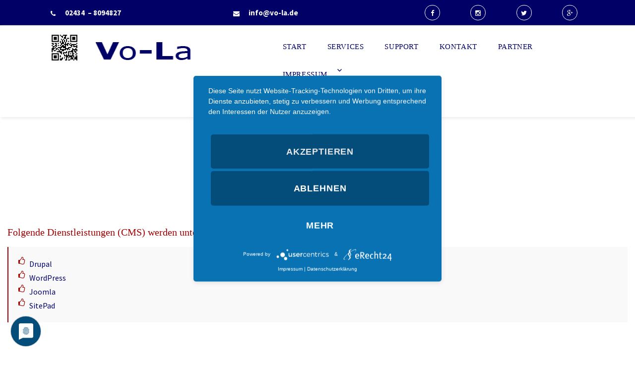

--- FILE ---
content_type: text/html
request_url: https://www.vo-la.computer/wd_katalog.html
body_size: 6020
content:
<!DOCTYPE html>
<html lang="de-DE" class="no-js">
<head>
	<meta charset="UTF-8">
	<meta name="viewport" content="width=device-width, initial-scale=1">
	<link rel="profile" href="http://gmpg.org/xfn/11">
	<script>(function(html){html.className = html.className.replace(/\bno-js\b/,'js')})(document.documentElement);</script>
<title>Webseite & Webshops - Vo-La EDV Berater & IT-Dienstleister Radio (computerservice, duesseldorf, telekommunikation, it, support)</title>
<link rel="alternate" type="application/rss+xml" title="Start - Vo-La EDV Berater &amp; IT-Dienstleister Radio (computerservice, duesseldorf, telekommunikation, it, support) &raquo; Feed" href="feed.html" />
<link rel="alternate" type="application/rss+xml" title="Start - Vo-La EDV Berater &amp; IT-Dienstleister Radio (computerservice, duesseldorf, telekommunikation, it, support) &raquo; Kommentar-Feed" href="comments/feed/" />
<meta name="author" content="Vo-La EDV Berater" />
<meta name="contact" content="info@vo-la.de" />
<meta name="copyright" content="© 2022 Vo-La EDV & IT-Dienstleister" />
<meta name="description" content="edvberater, computerservice düsseldorf, telekommunikation düsseldorf, it support düsseldorf, computerservice, wegberg, heinsberg, uevekoven, moengengladbach, duesseldorf, hilden, langenfeld, leverkusen, meerbusch, moers, köln, duisburg, mettmann, monheim, solingen, telekommunikation, it, support" />
<meta name="keywords" content="edvberater, computerservice düsseldorf, telekommunikation düsseldorf, it support düsseldorf, computerservice, wegberg, heinsberg, uevekoven, moengengladbach, duesseldorf, hilden, langenfeld, leverkusen, meerbusch, moers, köln, duisburg, mettmann, monheim, solingen, telekommunikation, it, support" />
<script type="application/javascript" src="https://app.usercentrics.eu/latest/main.js" id="jUuAWOFZC"></script>
<script type="application/javascript" src="https://privacy-proxy.usercentrics.eu/latest/uc-block.bundle.js"></script>
<link rel="preconnect" href="//privacy-proxy.usercentrics.eu"> <link rel="preload" href="//privacy-proxy.usercentrics.eu/latest/uc-block.bundle.js" as="script">

 
<link rel='stylesheet' id='animateMin-css'  href='css/animate.min.css' type='text/css' media='all' />
<link rel='stylesheet' id='this-style-css'  href='css/style.css' type='text/css' media='all' />
<link rel='stylesheet' id='sitemush-fonts-css'  href='https://fonts.googleapis.com/css?family=Merriweather%3A400%2C700%2C900%2C400italic%2C700italic%2C900italic%7CMontserrat%3A400%2C700%7CInconsolata%3A400&#038;subset=latin%2Clatin-ext' type='text/css' media='all' />
<link rel='stylesheet' id='genericons-css'  href='css/genericons.css' type='text/css' media='all' />
<link rel='stylesheet' id='sitemush-style-css'  href='css/1-style.css' type='text/css' media='all' />
<!--[if lt IE 10]>
<link rel='stylesheet' id='sitemush-ie-css'  href='css/ie.css' type='text/css' media='all' />
<![endif]-->
<!--[if lt IE 9]>
<link rel='stylesheet' id='sitemush-ie8-css'  href='css/ie8.css' type='text/css' media='all' />
<![endif]-->
<!--[if lt IE 8]>
<link rel='stylesheet' id='sitemush-ie7-css'  href='css/ie7.css' type='text/css' media='all' />
<![endif]-->
<link rel='stylesheet' id='mpce-venobox-css-css'  href='css/venobox.css' type='text/css' media='all' />
<link rel='stylesheet' id='mpce-insites-css-css'  href='css/cookieconsent.min.css' type='text/css' media='all' />
<link rel='stylesheet' id='mpce-theme-css'  href='css/theme.css' type='text/css' media='all' />
<style id='mpce-theme-inline-css' type='text/css'>
.sm-row-fixed-width{max-width:1170px;}
</style>
<link rel='stylesheet' id='mpce-bootstrap-grid-css'  href='css/bootstrap-grid.min.css' type='text/css' media='all' />
<link rel='stylesheet' id='mpce-font-awesome-css'  href='css/font-awesome.min.css' type='text/css' media='all' />
<script type='text/javascript' src='js/jquery.js'></script>
<script type='text/javascript' src='js/jquery-migrate.min.js'></script>
<script type='text/javascript' src='js/counter.js'></script>
<script type='text/javascript' src='js/wow.min.js'></script>
<script type='text/javascript' src='js/main.js'></script>
<!--[if lt IE 9]>
<script type='text/javascript' src='js/html5.js'></script>
<![endif]-->
<script type='text/javascript' src='js/venobox.min.js'></script>
<script type='text/javascript' src='js/cookieconsent.min.js'></script>
<link rel='https://api.w.org/' href='szp-json/' />
<link rel="EditURI" type="application/rsd+xml" title="RSD" href="xmlrpc.php?rsd" />
<link rel="wlwmanifest" type="application/wlwmanifest+xml" href="site-inc/wlwmanifest.xml" /> 
<meta name="generator" content="SitePad" />
<link rel="canonical" href="wd_katalog.html" />
<link rel='shortlink' href='index.html?p=1414' />
<link rel="alternate" type="application/json+oembed" href="szp-json/oembed/1.0/embed?url=https%3A%2F%2Feu.sitepad.com%2Fwd_katalog%2F" />
<link rel="alternate" type="text/xml+oembed" href="szp-json/oembed/1.0/embed?url=https%3A%2F%2Feu.sitepad.com%2Fwd_katalog%2F&#038;format=xml" />
		<style type="text/css">.recentcomments a{display:inline !important;padding:0 !important;margin:0 !important;}</style>
		</head>

<body class="page page-id-1414 page-template-default">
<div id="page" class="site container-fluid">
	<div class="site-inner">
			
		
		<header id="masthead" class="site-header" role="banner"><div class="sm-row-fluid smue-row sme-prvt-1-5bd0a3041e59c sme-dsbl-margin-left sme-dsbl-margin-right top_header">
<div class="sm-span4 smue-clmn  sme-dsbl-margin-left sme-dsbl-margin-right">
<div class="sm-row-fluid smue-row sme-dsbl-margin-left sme-dsbl-margin-right phone_no">
<div class="sm-span1 smue-clmn sme-dsbl-margin-left sme-dsbl-margin-right">
<div class="smue-ce-icon-obj smue-ce-icon-shape-none  smue-ce-icon-size-custom  smue-ce-icon-align-left  sme-dsbl-padding-left sme-dsbl-padding-right sme-dsbl-margin-top sme-dsbl-margin-bottom" style=" font-size: 13.000000px;">
<div style="background-color:transparent; border-color: transparent;" class="smue-ce-icon-bg"><span class="fa fa-phone smue-ce-icon-preview" style="color:rgb(255, 255, 255)"></span></div>
</div>
</div>
<div class="sm-span10 smue-clmn sme-dsbl-margin-left sme-dsbl-margin-right">
<div class="smue-text-obj">
<h6><strong><span style="color: #ffffff;"><a href="tel://024348094827"><span style="color: #ffffff;">02434  &#8211; 8094827</span></a><br />
</span></strong></h6>
</div>
</div>
</div>
</div>
<div class="sm-span4 smue-clmn  sme-dsbl-margin-left sme-dsbl-margin-right">
<div class="sm-row-fluid smue-row sme-dsbl-margin-left sme-dsbl-margin-right email">
<div class="sm-span1 smue-clmn sme-dsbl-margin-left sme-dsbl-margin-right">
<div class="smue-ce-icon-obj smue-ce-icon-shape-none  smue-ce-icon-size-custom  smue-ce-icon-align-left  sme-dsbl-padding-left sme-dsbl-padding-right sme-dsbl-margin-top sme-dsbl-margin-bottom" style=" font-size: 13.000000px;">
<div style="background-color:transparent; border-color: transparent;" class="smue-ce-icon-bg"><span class="fa fa-envelope smue-ce-icon-preview" style="color:rgb(255, 255, 255)"></span></div>
</div>
</div>
<div class="sm-span10 smue-clmn sme-dsbl-margin-left sme-dsbl-margin-right">
<div class="smue-text-obj">
<h6><a href="mailto:info@vo-la.de"><strong><span style="color: #ffffff;">info@vo-la.de</span></strong></a></h6>
</div>
</div>
</div>
</div>
<div class="sm-span4 smue-clmn  sme-dsbl-margin-left sme-dsbl-margin-right">
<div class="sm-row-fluid smue-row sme-dsbl-margin-left sme-dsbl-margin-right social_icons">
<div class="sm-span3 smue-clmn sme-dsbl-margin-left sme-dsbl-margin-right">
<div class="smue-ce-icon-obj smue-ce-icon-shape-circle  smue-ce-icon-size-custom  smue-ce-icon-align-center  sme-dsbl-padding-left sme-dsbl-padding-right sme-dsbl-margin-top sme-dsbl-margin-bottom smue-need-animate" style=" min-height: 2.400000em; height: 2.400000em; min-width: 2.400000em; width: 2.400000em; font-size: 13.000000px;" data-animation="appear"><a class="smue-ce-icon-link" href="https://de-de.facebook.com/volaeu" target="_blank">
<div style="background-color:; border-color: transparent; min-height: 2.400000em; height: 2.400000em; min-width: 2.400000em; width: 2.400000em;" class="smue-ce-icon-bg"><span class="fa fa-facebook smue-ce-icon-preview" style="color:rgb(255, 255, 255)"></span></div>
<p></a></div>
</div>
<div class="sm-span3 smue-clmn sme-dsbl-margin-left sme-dsbl-margin-right">
<div class="smue-ce-icon-obj smue-ce-icon-shape-circle  smue-ce-icon-size-custom  smue-ce-icon-align-center  sme-dsbl-padding-left sme-dsbl-padding-right sme-dsbl-margin-top sme-dsbl-margin-bottom smue-need-animate" style=" min-height: 2.400000em; height: 2.400000em; min-width: 2.400000em; width: 2.400000em; font-size: 13.000000px;" data-animation="appear"><a class="smue-ce-icon-link" href="https://instagram.com/volkmar.lange.edv?utm_source=ig_profile_share&amp;igshid=1fd7hjzkhe530" target="_blank">
<div style="background-color:; border-color: transparent; min-height: 2.400000em; height: 2.400000em; min-width: 2.400000em; width: 2.400000em;" class="smue-ce-icon-bg"><span class="fa fa-instagram smue-ce-icon-preview" style="color:rgb(255, 255, 255)"></span></div>
<p></a></div>
</div>
<div class="sm-span3 smue-clmn sme-dsbl-margin-left sme-dsbl-margin-right">
<div class="smue-ce-icon-obj smue-ce-icon-shape-circle  smue-ce-icon-size-custom  smue-ce-icon-align-center  sme-dsbl-padding-left sme-dsbl-padding-right sme-dsbl-margin-top sme-dsbl-margin-bottom smue-need-animate" style=" min-height: 2.400000em; height: 2.400000em; min-width: 2.400000em; width: 2.400000em; font-size: 13.000000px;" data-animation="appear"><a class="smue-ce-icon-link" href="https://twitter.com/volaeu" target="_blank">
<div style="background-color:; border-color: transparent; min-height: 2.400000em; height: 2.400000em; min-width: 2.400000em; width: 2.400000em;" class="smue-ce-icon-bg"><span class="fa fa-twitter smue-ce-icon-preview" style="color:rgb(255, 255, 255)"></span></div>
<p></a></div>
</div>
<div class="sm-span3 smue-clmn sme-dsbl-margin-left sme-dsbl-margin-right">
<div class="smue-ce-icon-obj smue-ce-icon-shape-circle  smue-ce-icon-size-custom  smue-ce-icon-align-center  sme-dsbl-padding-left sme-dsbl-padding-right sme-dsbl-margin-top sme-dsbl-margin-bottom smue-need-animate" style=" min-height: 2.400000em; height: 2.400000em; min-width: 2.400000em; width: 2.400000em; font-size: 13.000000px;" data-animation="appear"><a class="smue-ce-icon-link" href="https://g.page/volacomputer" target="_blank">
<div style="background-color:; border-color: transparent; min-height: 2.400000em; height: 2.400000em; min-width: 2.400000em; width: 2.400000em;" class="smue-ce-icon-bg"><span class="fa fa-google-plus smue-ce-icon-preview" style="color:rgb(255, 255, 255)"></span></div>
<p></a></div>
</div>
</div>
</div>
</div>
<div class="sm-row-fluid smue-row sme-dsbl-margin-left sme-dsbl-margin-right">
</div>
<div class="sm-row-fluid smue-row sme-dsbl-margin-left sme-dsbl-margin-right header">
<div class="sm-span1 smue-clmn  sme-dsbl-margin-left sme-dsbl-margin-right">
<div class="smue-image-obj smue-text-align-left"><img src="images/vola_hp-e1553686996754.gif" title="vola_hp" alt="vola_hp" class="smue-image-obj-basic sme-dsbl-margin-left sme-dsbl-margin-right sme-dsbl-margin-top sme-dsbl-margin-bottom" /></div>
</div>
<div class="sm-span4 smue-clmn  sme-dsbl-margin-left sme-dsbl-margin-right">
<div class="smue-szp_site_title smue-ce-child-detector site_title smue-text-align-left sme-prvt-1-5bd0a6761e7e1"><div class="site-title-container"  ><a href="index.html" ><img src="images/lo2.png" style=" width: 210px; height: 50px; vertical-align: bottom;" ></a><a href="index.html"  style=" font-family: verdana,geneva; font-size: 25px; color: rgb(255, 255, 255); vertical-align: bottom;">Start - Vo-La EDV Berater &amp; IT-Dienstleister Radio (computerservice, duesseldorf, telekommunikation, it, support)</a></div></div>
</div>
<div class="sm-span7 smue-clmn  sme-dsbl-margin-left sme-dsbl-margin-right">
<div class="smue-szp_primary_nav smue-ce-child-detector floatright"><i class="fa fa-bars responsive_bar" id="menu-toggle" aria-expanded="false"> </i>  <button class="menu-toggle" id="menu-toggle" aria-expanded="false" aria-controls="site-navigation social-navigation">Menu</button>
	<div id="site-header-menu" class="site-header-menu">
		<nav id="site-navigation" class="main-navigation" role="navigation" aria-label="Primary Menu"><div class="menu-header-menu-container"><ul id="menu-header-menu" class="primary-menu"><li id="menu-item-51" class="home menu-item menu-item-type-post_type menu-item-object-page menu-item-51" style="  " ><a href="index.html" style="  " >Start</a></li>
<li id="menu-item-55" class="menu-item menu-item-type-post_type menu-item-object-page menu-item-55" style="  " ><a href="services.html" style="  " >Services</a></li>
<li id="menu-item-52" class="menu-item menu-item-type-post_type menu-item-object-page menu-item-52" style="  " ><a href="support.html" style="  " >Support</a></li>
<li id="menu-item-54" class="menu-item menu-item-type-post_type menu-item-object-page menu-item-54" style="  " ><a href="contact.html" style="  " >Kontakt</a></li>
<li id="menu-item-642" class="menu-item menu-item-type-post_type menu-item-object-page menu-item-642" style="  " ><a href="page-2.html" style="  " >Partner</a></li>
<li id="menu-item-70" class="menu-item menu-item-type-post_type menu-item-object-page menu-item-has-children menu-item-70" style="  " ><a href="impressum.html" style="  " >Impressum</a>
<ul class="sub-menu">
	<li id="menu-item-303" class="menu-item menu-item-type-post_type menu-item-object-page menu-item-303" style="  " ><a href="datenschutz.html" style="  " >Datenschutz</a></li>
</ul>
</li>
</ul></div></nav><!-- .main-navigation -->
	</div><!-- .site-header-menu --></div><style>@media screen and (min-width:768px) { .site-header-menu .main-navigation .primary-menu > li {} .site-header-menu .main-navigation a{ color:rgb(0, 0, 102) !important; font-family:verdana,geneva; font-size:15px !important;} .site-header-menu .main-navigation .sub-menu a { font-size: 15px !important; color: rgb(255, 255, 255) !important; background: rgb(0, 0, 102) !important; font-family:verdana,geneva !important;} .site-header-menu .main-navigation .current-menu-item > a {} .site-header-menu .main-navigation li:hover > a { color:rgb(162, 0, 0) !important;} .site-header-menu .main-navigation .primary-menu > .menu-item-has-children > a::after {} .site-header-menu .main-navigation ul ul .menu-item-has-children > a::after {} } @media screen and (max-width:767px) { .site-header-menu .main-navigation a, .site-header-menu .main-navigation .sub-menu a {line-height:normal !important; padding-top:5px !important; padding-bottom:5px !important;} i.responsive_bar{ background: rgb(0, 0, 102) !important;} .site-header-menu .main-navigation li.current-menu-item > a {} .site-header-menu .main-navigation a:hover, .site-header-menu .main-navigation .primary-menu li a:hover {} .site-header-menu {} .dropdown-toggle:after {line-height:normal !important; padding-top:5px !important; padding-bottom:5px !important;} }</style><script type="text/javascript">
		
		jQuery(document).ready(function(){
			
			var maxwidth = 0;
			var menu_len = jQuery("div.smue-szp_primary_nav").length; // number of menus added
			
			jQuery( "ul.primary-menu > li" ).each(function() {
				maxwidth += jQuery(this).width(); // Find total width
			});
			
			if(menu_len){
				maxwidth /= menu_len; // Divide the total width with number of menus
			}
			
			jQuery( ".smue-szp_primary_nav" ).css( "maxWidth", maxwidth + "px" ); // Assign the maxWidth
		});		
		</script>
</div>
</div>

		</header><!-- .site-header -->
		<script language="javascript" type="text/javascript">
			var cur_page_data = {pageid:"1414", pagename:"wd_katalog"};
			var cur_themes_url = "http://vo-la.computer/site-data/themes";
		</script>
		<div id="content" class="site-content">

<div id="primary" class="content-area">
	<main id="main" class="site-main" role="main">
		
<article id="post-1414" class="post-1414 page type-page status-publish hentry">

	<div class="entry-content">
		<div class="sm-row-fluid smue-row sme-dsbl-margin-left sme-dsbl-margin-right service_heading wow fadeInUp delay_02s">
<div class="sm-span12 smue-clmn  sme-dsbl-margin-left sme-dsbl-margin-right">
<div class="sm-row-fluid smue-row sme-dsbl-margin-left sme-dsbl-margin-right">
<div class="sm-span12 smue-clmn sme-dsbl-margin-left sme-dsbl-margin-right wow fadeInUp delay_02s">
<div class="smue-text-obj smue-margin-bottom-20">
<h3 style="text-align: center;"><span style="color: #a20000;">Webseite – Webshop</span></h3>
<p style="text-align: center;"><span style="color: #000066; font-size: 24px;">Katalog – Beispiele</span></p>
</div>
</div>
</div>
<div class="sm-row-fluid smue-row sme-dsbl-margin-left sme-dsbl-margin-right">
<div class="sm-span12 smue-clmn sme-dsbl-margin-left sme-dsbl-margin-right">
<div class="smue-text-obj service_heading">
<h5><span style="font-family: verdana, geneva; color: #a20000;">Folgende Dienstleistungen (CMS) werden unterstützt:</span></h5>
</div>
</div>
</div>
<div class="sm-row-fluid smue-row sme-dsbl-margin-left sme-dsbl-margin-right">
<div class="sm-span12 smue-clmn sme-prvt-672-5bdf6d366f174 sme-dsbl-margin-left sme-dsbl-margin-right">
<div class="smue-list-obj sme-prvt-672-5bdf6d286f0ec smue-list-obj-basic smue-margin-top-20 about_row_text">
<ul class="smue-list-type-icon">
<li style="color:rgb(0, 0, 102);"><i  style="color:rgb(162, 0, 0);" class="fa fa-thumbs-o-up"></i>Drupal
</li>
<li style="color:rgb(0, 0, 102);"><i  style="color:rgb(162, 0, 0);" class="fa fa-thumbs-o-up"></i>WordPress
</li>
<li style="color:rgb(0, 0, 102);"><i  style="color:rgb(162, 0, 0);" class="fa fa-thumbs-o-up"></i>Joomla
</li>
<li style="color:rgb(0, 0, 102);"><i  style="color:rgb(162, 0, 0);" class="fa fa-thumbs-o-up"></i>SitePad</li>
</ul>
</div>
</div>
</div>
</div>
</div>
<div class="sm-row-fluid smue-row sme-dsbl-margin-left sme-dsbl-margin-right wow fadeInRight delay_02s">
<div class="sm-span12 smue-clmn  sme-dsbl-margin-left sme-dsbl-margin-right">
<div class="sm-row-fluid smue-row sme-dsbl-margin-left sme-dsbl-margin-right">
<div class="sm-span12 smue-clmn sme-dsbl-margin-left sme-dsbl-margin-right">
<div class="smue-text-obj smue-margin-bottom-20 service_heading">
<h5><span style="color: #800000; font-family: verdana, geneva;"><span style="color: #a20000;">Content-Management-Systeme:</span></span></h5>
</div>
</div>
</div>
<div class="sm-row-fluid smue-row sme-dsbl-margin-left sme-dsbl-margin-right">
<div class="sm-span3 smue-clmn sme-dsbl-margin-left sme-dsbl-margin-right">
<div class="smue-image-obj smue-text-align-center"><img src="images/drupal-e1553872061947.png" title="drupal" alt="drupal" class="smue-image-obj-basic sme-dsbl-margin-left sme-dsbl-margin-right sme-dsbl-margin-top sme-dsbl-margin-bottom" /></div>
</div>
<div class="sm-span3 smue-clmn sme-dsbl-margin-left sme-dsbl-margin-right">
<div class="smue-image-obj smue-text-align-center"><img src="images/gambio-e1553872083464.jpg" title="gambio" alt="gambio" class="smue-image-obj-basic sme-dsbl-margin-left sme-dsbl-margin-right sme-dsbl-margin-top sme-dsbl-margin-bottom" /></div>
</div>
<div class="sm-span2 smue-clmn sme-dsbl-margin-left sme-dsbl-margin-right">
<div class="smue-image-obj smue-text-align-center"><img src="images/php-e1553872127497.png" title="php" alt="php" class="smue-image-obj-basic sme-dsbl-margin-left sme-dsbl-margin-right sme-dsbl-margin-top sme-dsbl-margin-bottom" /></div>
</div>
<div class="sm-span2 smue-clmn sme-dsbl-margin-left sme-dsbl-margin-right">
<div class="smue-image-obj smue-text-align-center"><img src="images/prestashop-e1553872194155.jpg" title="prestashop" alt="prestashop" class="smue-image-obj-basic sme-dsbl-margin-left sme-dsbl-margin-right sme-dsbl-margin-top sme-dsbl-margin-bottom" /></div>
</div>
<div class="sm-span2 smue-clmn sme-dsbl-margin-left sme-dsbl-margin-right">
<div class="smue-image-obj smue-text-align-center"><img src="images/wordpress-e1553872234411.png" title="wordpress" alt="wordpress" class="smue-image-obj-basic sme-dsbl-margin-left sme-dsbl-margin-right sme-dsbl-margin-top sme-dsbl-margin-bottom" /></div>
</div>
</div>
</div>
</div>
<div class="sm-row-fluid smue-row sme-dsbl-margin-left sme-dsbl-margin-right wow zoomIn delay_12s">
<div class="sm-span12 smue-clmn  sme-dsbl-margin-left sme-dsbl-margin-right">
<div class="sm-row-fluid smue-row sme-dsbl-margin-left sme-dsbl-margin-right">
<div class="sm-span12 smue-clmn sme-dsbl-margin-left sme-dsbl-margin-right">
<div class="smue-text-obj service_heading">
<h5><span style="font-family: verdana, geneva; color: #a20000;">Wir bieten Ihnen E-Shop-Systeme von:</span></h5>
</div>
</div>
</div>
<div class="sm-row-fluid smue-row sme-dsbl-margin-left sme-dsbl-margin-right">
<div class="sm-span12 smue-clmn sme-dsbl-margin-left sme-dsbl-margin-right">
<div class="smue-list-obj sme-prvt-1414-5c9e3220e8f73 smue-list-obj-basic smue-margin-top-20 about_row_text">
<ul class="smue-list-type-icon">
<li style="color:rgb(0, 0, 102);"><i  style="color:rgb(162, 0, 0);" class="fa fa-thumbs-o-up"></i>Gambio Shop
</li>
<li style="color:rgb(0, 0, 102);"><i  style="color:rgb(162, 0, 0);" class="fa fa-thumbs-o-up"></i>Presta Shop
</li>
<li style="color:rgb(0, 0, 102);"><i  style="color:rgb(162, 0, 0);" class="fa fa-thumbs-o-up"></i>1&amp;1-Shop</li>
</ul>
</div>
</div>
</div>
</div>
</div>
<div class="sm-row-fluid smue-row sme-dsbl-margin-left sme-dsbl-margin-right wow delay_12s fadeInUp">
<div class="sm-span12 smue-clmn  sme-dsbl-margin-left sme-dsbl-margin-right  smue-space" style="min-height: 20px;">
<div class="smue-space-obj sme-dsbl-background-image-type sme-dsbl-background-image sme-dsbl-background-gradient sme-dsbl-background-position sme-dsbl-background-position-x sme-dsbl-background-position-y sme-dsbl-background-repeat sme-dsbl-background-size sme-dsbl-background-attachment sme-dsbl-margin-left sme-dsbl-margin-right sme-dsbl-background-color sme-dsbl-border-top-width sme-dsbl-border-bottom-width sme-dsbl-border-left-width sme-dsbl-border-right-width sme-dsbl-border-top-left-radius sme-dsbl-border-top-right-radius sme-dsbl-border-bottom-left-radius sme-dsbl-border-bottom-right-radius sme-dsbl-border-style sme-dsbl-border-color sme-dsbl-padding-left sme-dsbl-padding-right sme-dsbl-margin-top sme-dsbl-margin-bottom sme-dsbl-color">
<div></div>
</div>
</div>
</div>
<div class="sm-row-fluid smue-row sme-dsbl-margin-left sme-dsbl-margin-right wow zoomIn delay_12s">
<div class="sm-span12 smue-clmn  sme-dsbl-margin-left sme-dsbl-margin-right">
<div class="smue-button-obj smue-text-align-left"><a href="webdesign.html" target="_self" class="smue-btn smue-btn-color-silver smue-btn-size-middle smue-btn-rounded smue-btn-icon-indent-small"  ><i class="fa fa-arrow-left smue-btn-icon-align-left"></i>Webdesign</a></div>
</div>
</div>
	</div><!-- .entry-content -->

</article><!-- #post-## -->

	</main><!-- .site-main -->
</div><!-- .content-area -->


		</div><!-- .site-content -->
		
		
		<footer id="colophon" class="site-footer" role="contentinfo"><div class="sm-row-fluid smue-row sme-prvt-2-5bd5b6272eb14 sme-dsbl-margin-left sme-dsbl-margin-right footer_row">
<div class="sm-span3 smue-clmn  sme-dsbl-margin-left sme-dsbl-margin-right">
<div class="sm-row-fluid smue-row sme-dsbl-margin-left sme-dsbl-margin-right">
<div class="sm-span12 smue-clmn sme-dsbl-margin-left sme-dsbl-margin-right">
<div class="smue-text-obj footer_title">
<h4><a href="edv.html"><span style="color: #ffffff; font-size: 24px;">EDV</span></a></h4>
</div>
</div>
</div>
<div class="sm-row-fluid smue-row sme-dsbl-margin-left sme-dsbl-margin-right">
<div class="sm-span12 smue-clmn sme-dsbl-margin-left sme-dsbl-margin-right">
<div class="smue-list-obj smue-list-obj-basic ">
<ul class="smue-list-type-icon">
<li style="color:rgb(255, 255, 255);"><i  style="color:rgb(255, 255, 255);" class="fa fa-arrow-circle-right"></i><a style="color: white;" href="notfall.html">Notfall</a>
</li>
<li style="color:rgb(255, 255, 255);"><i  style="color:rgb(255, 255, 255);" class="fa fa-arrow-circle-right"></i><a style="color: white;" href="leistungen.html">Leistungen</a>
</li>
<li style="color:rgb(255, 255, 255);"><i  style="color:rgb(255, 255, 255);" class="fa fa-arrow-circle-right"></i><a style="color: white;" href="avm_fritz.html">AVM-Fritz</a>
</li>
<li style="color:rgb(255, 255, 255);"><i  style="color:rgb(255, 255, 255);" class="fa fa-arrow-circle-right"></i><a style="color: white;" href="cloudcomputing.html">CloudComputing</a>
</li>
<li style="color:rgb(255, 255, 255);"><i  style="color:rgb(255, 255, 255);" class="fa fa-arrow-circle-right"></i><a style="color: white;" href="datenrettung.html">Datenrettung</a>
</li>
<li style="color:rgb(255, 255, 255);"><i  style="color:rgb(255, 255, 255);" class="fa fa-arrow-circle-right"></i><a style="color: white;" href="server.html">Servertechnik</a>
</li>
<li style="color:rgb(255, 255, 255);"><i  style="color:rgb(255, 255, 255);" class="fa fa-arrow-circle-right"></i><a style="color: white;" href="telekommunikation.html">Telekommunikation</a>
</li>
<li style="color:rgb(255, 255, 255);"><i  style="color:rgb(255, 255, 255);" class="fa fa-arrow-circle-right"></i><a style="color: white;" href="wdlan.html">WLan / DLan</a>
</li>
<li style="color:rgb(255, 255, 255);"><i  style="color:rgb(255, 255, 255);" class="fa fa-arrow-circle-right"></i><a style="color: white;" href="edv_preisliste.html">Preisliste</a></li>
</ul>
</div>
</div>
</div>
</div>
<div class="sm-span3 smue-clmn  sme-dsbl-margin-left sme-dsbl-margin-right">
<div class="sm-row-fluid smue-row sme-dsbl-margin-left sme-dsbl-margin-right">
<div class="sm-span12 smue-clmn sme-dsbl-margin-left sme-dsbl-margin-right">
<div class="smue-text-obj footer_title">
<h4><span style="color: #ffffff; font-family: verdana, geneva; font-size: 24px;">Sicherheit</span></h4>
</div>
</div>
</div>
<div class="sm-row-fluid smue-row sme-dsbl-margin-left sme-dsbl-margin-right">
<div class="sm-span12 smue-clmn sme-dsbl-margin-left sme-dsbl-margin-right">
<div class="smue-list-obj smue-list-obj-basic ">
<ul class="smue-list-type-icon">
<li><i  style="color:rgb(255, 255, 255);" class="fa fa-arrow-circle-right"></i><a style="color: white;" href="sec_software.html">Virenscanner</a>
</li>
<li><i  style="color:rgb(255, 255, 255);" class="fa fa-arrow-circle-right"></i><a style="color: white;" href="mwb.html">Malwarebytes</a>
</li>
<li><i  style="color:rgb(255, 255, 255);" class="fa fa-arrow-circle-right"></i><a style="color: white;" href="acronis.html">Acronis Backup</a>
</li>
<li><i  style="color:rgb(255, 255, 255);" class="fa fa-arrow-circle-right"></i><a style="color: white;" href="salfeld.html">Kindersicherung</a>
</li>
<li><i  style="color:rgb(255, 255, 255);" class="fa fa-arrow-circle-right"></i><a style="color: white;" href="https://www.virustotal.com/gui/home/upload" target="_blank">Virus-Website-Scanner</a>
</li>
<li><i  style="color:rgb(255, 255, 255);" class="fa fa-arrow-circle-right"></i><a style="color: white;" href="video.html">Videoüberwachung</a>
</li>
<li><i  style="color:rgb(255, 255, 255);" class="fa fa-arrow-circle-right"></i><a style="color: white;" href="turklingel.html">Videotürklingel</a></li>
</ul>
</div>
</div>
</div>
</div>
<div class="sm-span2 smue-clmn  sme-dsbl-margin-left sme-dsbl-margin-right">
<div class="sm-row-fluid smue-row sme-dsbl-margin-left sme-dsbl-margin-right">
<div class="sm-span12 smue-clmn sme-dsbl-margin-left sme-dsbl-margin-right">
<div class="smue-text-obj footer_title">
<h4><span style="color: #ffffff; font-family: verdana, geneva;"><span style="font-size: 24px;">Webdesign</span><br />
</span></h4>
</div>
</div>
</div>
<div class="sm-row-fluid smue-row sme-dsbl-margin-left sme-dsbl-margin-right">
<div class="sm-span12 smue-clmn sme-dsbl-margin-left sme-dsbl-margin-right">
<div class="smue-list-obj smue-list-obj-basic ">
<ul class="smue-list-type-icon">
<li style="color:rgb(255, 255, 255);"><i  style="color:rgb(255, 255, 255);" class="fa fa-arrow-circle-right"></i><a style="color: white;" href="referenzen.html">Referenzen</a>
</li>
<li style="color:rgb(255, 255, 255);"><i  style="color:rgb(255, 255, 255);" class="fa fa-arrow-circle-right"></i><a style="color: white;" href="wd_katalog.html">Webseite &#8211; Webshop</a>
</li>
<li style="color:rgb(255, 255, 255);"><i  style="color:rgb(255, 255, 255);" class="fa fa-arrow-circle-right"></i><a style="color: white;" href="webhosting.html">Webhosting</a>
</li>
<li style="color:rgb(255, 255, 255);"><i  style="color:rgb(255, 255, 255);" class="fa fa-arrow-circle-right"></i><a style="color: white;" href="printmedien.html">Printmedien</a>
</li>
<li style="color:rgb(255, 255, 255);"><i  style="color:rgb(255, 255, 255);" class="fa fa-arrow-circle-right"></i><a style="color: white;" href="rechtssicherheit.html">Rechtssicherheit</a>
</li>
<li style="color:rgb(255, 255, 255);"><i  style="color:rgb(255, 255, 255);" class="fa fa-arrow-circle-right"></i><a style="color: white;" href="wd_preisliste.html">Preisliste</a></li>
</ul>
</div>
</div>
</div>
</div>
<div class="sm-span2 smue-clmn  sme-dsbl-margin-left sme-dsbl-margin-right">
<div class="sm-row-fluid smue-row sme-dsbl-margin-left sme-dsbl-margin-right">
<div class="sm-span12 smue-clmn sme-dsbl-margin-left sme-dsbl-margin-right">
<div class="smue-text-obj footer_title">
<h4><span style="color: #ffffff; font-family: verdana, geneva;"><span style="font-size: 24px;">DJ</span> <span style="font-size: 24px;">&amp;</span> <span style="font-size: 24px;">Webradio</span><br />
</span></h4>
</div>
</div>
</div>
<div class="sm-row-fluid smue-row sme-dsbl-margin-left sme-dsbl-margin-right">
<div class="sm-span12 smue-clmn sme-dsbl-margin-left sme-dsbl-margin-right">
<div class="smue-list-obj smue-list-obj-basic ">
<ul class="smue-list-type-icon">
<li style="color:rgb(255, 255, 255);"><i  style="color:rgb(255, 255, 255);" class="fa fa-arrow-circle-right"></i><a style="color: white;" href="equipment.html">Equipment</a>
</li>
<li style="color:rgb(255, 255, 255);"><i  style="color:rgb(255, 255, 255);" class="fa fa-arrow-circle-right"></i><a style="color: white;" href="dj_termine.html">Kalender</a>
</li>
<li style="color:rgb(255, 255, 255);"><i  style="color:rgb(255, 255, 255);" class="fa fa-arrow-circle-right"></i><a style="color: white;" href="https://www.dj-volkie.de/" target="_blank">DJ-Volkie</a>
</li>
<li style="color:rgb(255, 255, 255);"><i  style="color:rgb(255, 255, 255);" class="fa fa-arrow-circle-right"></i><a style="color: white;" href="dj_preisliste.html">Preisliste</a>
</li>
<li style="color:rgb(255, 255, 255);"><i  style="color:rgb(255, 255, 255);" class="fa fa-arrow-circle-right"></i><a style="color: white;" href="http://www.rasat.eu/">Radio-Satisfaction</a>
</li>
<li style="color:rgb(255, 255, 255);"><i  style="color:rgb(255, 255, 255);" class="fa fa-arrow-circle-right"></i><a style="color: white;" href="#">Webradio-Einrichtung</a>
</li>
<li style="color:rgb(255, 255, 255);"><i  style="color:rgb(255, 255, 255);" class="fa fa-arrow-circle-right"></i><a style="color: white;" href="#">Webradio-Preisliste</a></li>
</ul>
</div>
</div>
</div>
</div>
<div class="sm-span2 smue-clmn  sme-dsbl-margin-left sme-dsbl-margin-right">
<div class="sm-row-fluid smue-row sme-dsbl-margin-left sme-dsbl-margin-right">
<div class="sm-span12 smue-clmn sme-dsbl-margin-left sme-dsbl-margin-right">
<div class="smue-text-obj footer_title">
<h4><span style="color: #ffffff; font-family: verdana, geneva; font-size: 24px;">Shops</span></h4>
</div>
</div>
</div>
<div class="sm-row-fluid smue-row sme-dsbl-margin-left sme-dsbl-margin-right">
<div class="sm-span12 smue-clmn sme-dsbl-margin-left sme-dsbl-margin-right">
<div class="smue-list-obj smue-list-obj-basic ">
<ul class="smue-list-type-icon">
<li style="color:rgb(255, 255, 255);"><i  style="color:rgb(255, 255, 255);" class="fa fa-arrow-circle-right"></i><a style="color: white;" href="telekom.html">Telekom</a>
</li>
<li style="color:rgb(255, 255, 255);"><i  style="color:rgb(255, 255, 255);" class="fa fa-arrow-circle-right"></i><a style="color: white;" href="1und1.html">1&amp;1</a>
</li>
<li style="color:rgb(255, 255, 255);"><i  style="color:rgb(255, 255, 255);" class="fa fa-arrow-circle-right"></i><a style="color: white;" href="http://cms.selfhost.de/cgi-bin/selfhost?reseller=128985" target="_blank">Dyndns Dienste</a>
</li>
<li style="color:rgb(255, 255, 255);"><i  style="color:rgb(255, 255, 255);" class="fa fa-arrow-circle-right"></i><a style="color: white;" href="verlinkungen.html">Verlinkungen</a></li>
</ul>
</div>
</div>
</div>
</div>
</div>
<div class="sm-row-fluid smue-row sme-dsbl-margin-left sme-dsbl-margin-right to_top">
<div class="sm-span12 smue-clmn  sme-dsbl-margin-left sme-dsbl-margin-right">
<div class="smue-ce-icon-obj smue-ce-icon-shape-square  smue-ce-icon-size-middle  smue-ce-icon-align-center  sme-dsbl-padding-left sme-dsbl-padding-right sme-dsbl-margin-top sme-dsbl-margin-bottom" style=" min-height: 1.800000em; height: 1.800000em; min-width: 1.800000em; width: 1.800000em;"><a class="smue-ce-icon-link" href="#top" target="_self">
<div style="background-color:rgb(255, 255, 255); border-color: transparent; min-height: 1.800000em; height: 1.800000em; min-width: 1.800000em; width: 1.800000em;" class="smue-ce-icon-bg"><span class="fa fa-angle-up smue-ce-icon-preview" style="color:rgb(255, 255, 255)"></span></div>
<p></a></div>
</div>
</div>
<div class="sm-row-fluid smue-row sme-prvt-2-5bd5b6902ec26 sme-dsbl-margin-left sme-dsbl-margin-right footer_section">
<div class="sm-span12 smue-clmn  sme-dsbl-margin-left sme-dsbl-margin-right">
<div class="sm-row-fluid smue-row sme-dsbl-margin-left sme-dsbl-margin-right">
<div class="sm-span12 smue-clmn sme-dsbl-margin-left sme-dsbl-margin-right">
<div class="smue-text-obj office_text wow fadeInUp delay_06s">
<p style="text-align: center;"><span style="color: #000066; font-size: 18px;">© 2026 Vo-La EDV &amp; IT-Dienstleister *Alles aus einer Hand* All Rights Reserved.</span></p>
</div>
</div>
</div>
<div class="sm-row-fluid smue-row sme-dsbl-margin-left sme-dsbl-margin-right">
<div class="sm-span12 smue-clmn sme-dsbl-margin-left sme-dsbl-margin-right wow fadeInUp delay_06s">
<div class="smue-text-obj">
<p style="text-align: center;"><span style="text-decoration: underline; color: #ffffff;"><a href="https://vo-la.computer:8443" target="_blank"><span style="color: #ffffff; text-decoration: underline;">Login</span></a></span> ~ <span style="text-decoration: underline; color: #ffffff;"><a href="http://intranet.vo-la.eu" target="_blank"><span style="color: #ffffff; text-decoration: underline;">Intranet</span></a></span> ~ <a href="https://serverapp.rasat.eu/ticketsystem/index.php" target="_blank"><span style="text-decoration: underline; color: #ffffff;"><span style="color: #ffffff; text-decoration: underline;">Ticketadmin</span></span></a> ~ <span style="text-decoration: underline; color: #ffffff;"><a href="https://login.teamviewer.com/LogOn" target="_blank"><span style="color: #ffffff; text-decoration: underline;">TVLogin</span></a></span></p>
</div>
</div>
</div>
<div class="sm-row-fluid smue-row sme-dsbl-margin-left sme-dsbl-margin-right">
<div class="sm-span12 smue-clmn sme-dsbl-margin-left sme-dsbl-margin-right">
<div class="smue-ce-icon-obj smue-ce-icon-shape-none  smue-ce-icon-size-large  smue-ce-icon-align-center  sme-dsbl-padding-left sme-dsbl-padding-right sme-dsbl-margin-top sme-dsbl-margin-bottom" style=""><a class="smue-ce-icon-link" href="http://serverapp.rasat.eu" target="_blank">
<div style="background-color:transparent; border-color: transparent;" class="smue-ce-icon-bg"><span class="fa fa-key smue-ce-icon-preview" style="color:rgb(9, 64, 179)"></span></div>
<p></a></div>
</div>
</div>
</div>
</div>

		</footer><!-- .site-footer -->	</div><!-- .site-inner -->
</div><!-- .site -->

<script type='text/javascript' src='js/skip-link-focus-fix.js'></script>
<script type='text/javascript'>
/* <![CDATA[ */
var screenReaderText = {"expand":"expand child menu","collapse":"collapse child menu"};
/* ]]> */
</script>
<script type='text/javascript' src='js/functions.js'></script>
<script type='text/javascript' src='js/szp-embed.min.js'></script>
<script type='text/javascript' src='js/jquery.waypoints.min.js'></script>
<script type='text/javascript' src='js/mp-waypoint-animations.js'></script>
<style id="smue-ce-private-styles" data-posts="1,1414,2" type="text/css">.sme-prvt-1-5bd0a3041e59c:not(.sme-dsbl-background-color){background-color:rgb(0, 0, 102) !important;}.sme-prvt-1-5bd0a6761e7e1:not(.sme-dsbl-color){color:rgb(0, 0, 102) !important;}.sme-prvt-672-5bdf6d286f0ec:not(.sme-dsbl-border-color){border-color:rgb(162, 0, 0) !important;}.sme-prvt-672-5bdf6d366f174:not(.sme-dsbl-border-color){border-color:rgb(105, 153, 255) !important;}.sme-prvt-672-5c9b79db65345:not(.sme-dsbl-background-color){background-color:rgb(0, 0, 102) !important;}.sme-prvt-1414-5c9e3220e8f73:not(.sme-dsbl-border-color){border-color:rgb(162, 0, 0) !important;}.sme-prvt-1414-5c9e3335e8ffd:not(.sme-dsbl-padding-bottom){padding-bottom:10px !important;}.sme-prvt-1414-5c9e3738e97cb:not(.sme-dsbl-border-color){border-color:rgb(162, 0, 0) !important;}.sme-prvt-2-5bd5b6272eb14:not(.sme-dsbl-background-color){background-color:rgb(0, 0, 102) !important;}.sme-prvt-2-5bd5b6902ec26:not(.sme-dsbl-background-color){background-color:rgb(203, 203, 203) !important;}.sme-prvt-2-5bd5f7f7ed727:not(.sme-dsbl-padding-bottom){padding-bottom:150px !important;}</style><a href="#uc-corner-modal-show">Cookie-Einstellungen</a></body>
</html>

--- FILE ---
content_type: text/html
request_url: https://www.vo-la.computer/
body_size: 9730
content:
<!DOCTYPE html>
<html lang="de-DE" class="no-js">
<head>
	<meta charset="UTF-8">
	<meta name="viewport" content="width=device-width, initial-scale=1">
	<link rel="profile" href="http://gmpg.org/xfn/11">
	<script>(function(html){html.className = html.className.replace(/\bno-js\b/,'js')})(document.documentElement);</script>
<title>Vo-La EDV-Dienstleister IT Berater & Netzwerk & Streaming & Videoüberwachung</title>
<link rel="alternate" type="application/rss+xml" title="Start - Vo-La EDV Berater &amp; IT-Dienstleister Radio (computerservice, duesseldorf, telekommunikation, it, support) &raquo; Feed" href="feed.html" />
<link rel="alternate" type="application/rss+xml" title="Start - Vo-La EDV Berater &amp; IT-Dienstleister Radio (computerservice, duesseldorf, telekommunikation, it, support) &raquo; Kommentar-Feed" href="comments/feed/" />
<meta name="author" content="Vo-La EDV Berater" />
<meta name="contact" content="info@vo-la.de" />
<meta name="copyright" content="© 2024 Vo-La EDV & IT-Dienstleister" />
<meta name="description" content="computerservice düsseldorf, telekommunikation düsseldorf, it support düsseldorf, computerservice, duesseldorf, hilden, langenfeld, leverkusen, meerbusch, moers, köln, duisburg, mettmann, monheim, solingen, telekommunikation, it, support" />
<meta name="keywords" content="computerservice düsseldorf, telekommunikation düsseldorf, it support düsseldorf, computerservice, duesseldorf, hilden, langenfeld, leverkusen, meerbusch, moers, köln, duisburg, mettmann, monheim, solingen, telekommunikation, it, support, streaming, videoüberwachung" />
<script type="application/javascript" src="https://app.usercentrics.eu/latest/main.js" id="jUuAWOFZC"></script>
<script type="application/javascript" src="https://privacy-proxy.usercentrics.eu/latest/uc-block.bundle.js"></script>
<link rel="preconnect" href="//privacy-proxy.usercentrics.eu"> <link rel="preload" href="//privacy-proxy.usercentrics.eu/latest/uc-block.bundle.js" as="script">

 
<link rel='stylesheet' id='animateMin-css'  href='css/animate.min.css' type='text/css' media='all' />
<link rel='stylesheet' id='this-style-css'  href='css/style.css' type='text/css' media='all' />
<link rel='stylesheet' id='sitemush-fonts-css'  href='https://fonts.googleapis.com/css?family=Merriweather%3A400%2C700%2C900%2C400italic%2C700italic%2C900italic%7CMontserrat%3A400%2C700%7CInconsolata%3A400&#038;subset=latin%2Clatin-ext' type='text/css' media='all' />
<link rel='stylesheet' id='genericons-css'  href='css/genericons.css' type='text/css' media='all' />
<link rel='stylesheet' id='sitemush-style-css'  href='css/1-style.css' type='text/css' media='all' />
<!--[if lt IE 10]>
<link rel='stylesheet' id='sitemush-ie-css'  href='css/ie.css' type='text/css' media='all' />
<![endif]-->
<!--[if lt IE 9]>
<link rel='stylesheet' id='sitemush-ie8-css'  href='css/ie8.css' type='text/css' media='all' />
<![endif]-->
<!--[if lt IE 8]>
<link rel='stylesheet' id='sitemush-ie7-css'  href='css/ie7.css' type='text/css' media='all' />
<![endif]-->
<link rel='stylesheet' id='mpce-venobox-css-css'  href='css/venobox.css' type='text/css' media='all' />
<link rel='stylesheet' id='mpce-insites-css-css'  href='css/cookieconsent.min.css' type='text/css' media='all' />
<link rel='stylesheet' id='mpce-theme-css'  href='css/theme.css' type='text/css' media='all' />
<style id='mpce-theme-inline-css' type='text/css'>
.sm-row-fixed-width{max-width:1170px;}
</style>
<link rel='stylesheet' id='mpce-bootstrap-grid-css'  href='css/bootstrap-grid.min.css' type='text/css' media='all' />
<link rel='stylesheet' id='mpce-font-awesome-css'  href='css/font-awesome.min.css' type='text/css' media='all' />
<script type='text/javascript' src='js/jquery.js'></script>
<script type='text/javascript' src='js/jquery-migrate.min.js'></script>
<script type='text/javascript' src='js/counter.js'></script>
<script type='text/javascript' src='js/wow.min.js'></script>
<script type='text/javascript' src='js/main.js'></script>
<!--[if lt IE 9]>
<script type='text/javascript' src='js/html5.js'></script>
<![endif]-->
<script type='text/javascript' src='js/venobox.min.js'></script>
<script type='text/javascript' src='js/cookieconsent.min.js'></script>
<link rel='https://api.w.org/' href='szp-json/' />
<link rel="EditURI" type="application/rsd+xml" title="RSD" href="xmlrpc.php?rsd" />
<link rel="wlwmanifest" type="application/wlwmanifest+xml" href="site-inc/wlwmanifest.xml" /> 
<meta name="generator" content="SitePad" />
<link rel="canonical" href="index.html" />
<link rel='shortlink' href='index.html' />
		<style type="text/css">.recentcomments a{display:inline !important;padding:0 !important;margin:0 !important;}</style>
		</head>

<body class="home page page-id-45 page-template-default">
<div id="page" class="site container-fluid">
	<div class="site-inner">
			
		
		<header id="masthead" class="site-header" role="banner"><div class="sm-row-fluid smue-row sme-prvt-1-5bd0a3041e59c sme-dsbl-margin-left sme-dsbl-margin-right top_header">
<div class="sm-span4 smue-clmn  sme-dsbl-margin-left sme-dsbl-margin-right">
<div class="sm-row-fluid smue-row sme-dsbl-margin-left sme-dsbl-margin-right phone_no">
<div class="sm-span1 smue-clmn sme-dsbl-margin-left sme-dsbl-margin-right">
<div class="smue-ce-icon-obj smue-ce-icon-shape-none  smue-ce-icon-size-custom  smue-ce-icon-align-left  sme-dsbl-padding-left sme-dsbl-padding-right sme-dsbl-margin-top sme-dsbl-margin-bottom" style=" font-size: 13.000000px;">
<div style="background-color:transparent; border-color: transparent;" class="smue-ce-icon-bg"><span class="fa fa-phone smue-ce-icon-preview" style="color:rgb(255, 255, 255)"></span></div>
</div>
</div>
<div class="sm-span10 smue-clmn sme-dsbl-margin-left sme-dsbl-margin-right">
<div class="smue-text-obj">
<h6><strong><span style="color: #ffffff;"><a href="tel://024348094827"><span style="color: #ffffff;">02434  &#8211; 8094827</span></a><br />
</span></strong></h6>
</div>
</div>
</div>
</div>
<div class="sm-span4 smue-clmn  sme-dsbl-margin-left sme-dsbl-margin-right">
<div class="sm-row-fluid smue-row sme-dsbl-margin-left sme-dsbl-margin-right email">
<div class="sm-span1 smue-clmn sme-dsbl-margin-left sme-dsbl-margin-right">
<div class="smue-ce-icon-obj smue-ce-icon-shape-none  smue-ce-icon-size-custom  smue-ce-icon-align-left  sme-dsbl-padding-left sme-dsbl-padding-right sme-dsbl-margin-top sme-dsbl-margin-bottom" style=" font-size: 13.000000px;">
<div style="background-color:transparent; border-color: transparent;" class="smue-ce-icon-bg"><span class="fa fa-envelope smue-ce-icon-preview" style="color:rgb(255, 255, 255)"></span></div>
</div>
</div>
<div class="sm-span10 smue-clmn sme-dsbl-margin-left sme-dsbl-margin-right">
<div class="smue-text-obj">
<h6><a href="mailto:info@vo-la.de"><strong><span style="color: #ffffff;">info@vo-la.de</span></strong></a></h6>
</div>
</div>
</div>
</div>
<div class="sm-span4 smue-clmn  sme-dsbl-margin-left sme-dsbl-margin-right">
<div class="sm-row-fluid smue-row sme-dsbl-margin-left sme-dsbl-margin-right social_icons">
<div class="sm-span3 smue-clmn sme-dsbl-margin-left sme-dsbl-margin-right">
<div class="smue-ce-icon-obj smue-ce-icon-shape-circle  smue-ce-icon-size-custom  smue-ce-icon-align-center  sme-dsbl-padding-left sme-dsbl-padding-right sme-dsbl-margin-top sme-dsbl-margin-bottom smue-need-animate" style=" min-height: 2.400000em; height: 2.400000em; min-width: 2.400000em; width: 2.400000em; font-size: 13.000000px;" data-animation="appear"><a class="smue-ce-icon-link" href="https://de-de.facebook.com/volaeu" target="_blank">
<div style="background-color:; border-color: transparent; min-height: 2.400000em; height: 2.400000em; min-width: 2.400000em; width: 2.400000em;" class="smue-ce-icon-bg"><span class="fa fa-facebook smue-ce-icon-preview" style="color:rgb(255, 255, 255)"></span></div>
<p></a></div>
</div>
<div class="sm-span3 smue-clmn sme-dsbl-margin-left sme-dsbl-margin-right">
<div class="smue-ce-icon-obj smue-ce-icon-shape-circle  smue-ce-icon-size-custom  smue-ce-icon-align-center  sme-dsbl-padding-left sme-dsbl-padding-right sme-dsbl-margin-top sme-dsbl-margin-bottom smue-need-animate" style=" min-height: 2.400000em; height: 2.400000em; min-width: 2.400000em; width: 2.400000em; font-size: 13.000000px;" data-animation="appear"><a class="smue-ce-icon-link" href="https://instagram.com/volkmar.lange.edv?utm_source=ig_profile_share&amp;igshid=1fd7hjzkhe530" target="_blank">
<div style="background-color:; border-color: transparent; min-height: 2.400000em; height: 2.400000em; min-width: 2.400000em; width: 2.400000em;" class="smue-ce-icon-bg"><span class="fa fa-instagram smue-ce-icon-preview" style="color:rgb(255, 255, 255)"></span></div>
<p></a></div>
</div>
<div class="sm-span3 smue-clmn sme-dsbl-margin-left sme-dsbl-margin-right">
<div class="smue-ce-icon-obj smue-ce-icon-shape-circle  smue-ce-icon-size-custom  smue-ce-icon-align-center  sme-dsbl-padding-left sme-dsbl-padding-right sme-dsbl-margin-top sme-dsbl-margin-bottom smue-need-animate" style=" min-height: 2.400000em; height: 2.400000em; min-width: 2.400000em; width: 2.400000em; font-size: 13.000000px;" data-animation="appear"><a class="smue-ce-icon-link" href="https://twitter.com/volaeu" target="_blank">
<div style="background-color:; border-color: transparent; min-height: 2.400000em; height: 2.400000em; min-width: 2.400000em; width: 2.400000em;" class="smue-ce-icon-bg"><span class="fa fa-twitter smue-ce-icon-preview" style="color:rgb(255, 255, 255)"></span></div>
<p></a></div>
</div>
<div class="sm-span3 smue-clmn sme-dsbl-margin-left sme-dsbl-margin-right">
<div class="smue-ce-icon-obj smue-ce-icon-shape-circle  smue-ce-icon-size-custom  smue-ce-icon-align-center  sme-dsbl-padding-left sme-dsbl-padding-right sme-dsbl-margin-top sme-dsbl-margin-bottom smue-need-animate" style=" min-height: 2.400000em; height: 2.400000em; min-width: 2.400000em; width: 2.400000em; font-size: 13.000000px;" data-animation="appear"><a class="smue-ce-icon-link" href="https://g.page/volacomputer" target="_blank">
<div style="background-color:; border-color: transparent; min-height: 2.400000em; height: 2.400000em; min-width: 2.400000em; width: 2.400000em;" class="smue-ce-icon-bg"><span class="fa fa-google-plus smue-ce-icon-preview" style="color:rgb(255, 255, 255)"></span></div>
<p></a></div>
</div>
</div>
</div>
</div>
<div class="sm-row-fluid smue-row sme-dsbl-margin-left sme-dsbl-margin-right">
</div>
<div class="sm-row-fluid smue-row sme-dsbl-margin-left sme-dsbl-margin-right header">
<div class="sm-span1 smue-clmn  sme-dsbl-margin-left sme-dsbl-margin-right">
<div class="smue-image-obj smue-text-align-left"><img src="images/vola_hp-e1553686996754.gif" title="vola_hp" alt="vola_hp" class="smue-image-obj-basic sme-dsbl-margin-left sme-dsbl-margin-right sme-dsbl-margin-top sme-dsbl-margin-bottom" /></div>
</div>
<div class="sm-span4 smue-clmn  sme-dsbl-margin-left sme-dsbl-margin-right">
<div class="smue-szp_site_title smue-ce-child-detector site_title smue-text-align-left sme-prvt-1-5bd0a6761e7e1"><div class="site-title-container"  ><a href="index.html" ><img src="images/lo2.png" style=" width: 210px; height: 50px; vertical-align: bottom;" ></a><a href="index.html"  style=" font-family: verdana,geneva; font-size: 25px; color: rgb(255, 255, 255); vertical-align: bottom;">Start - Vo-La EDV Berater &amp; IT-Dienstleister Radio (computerservice, duesseldorf, telekommunikation, it, support)</a></div></div>
</div>
<div class="sm-span7 smue-clmn  sme-dsbl-margin-left sme-dsbl-margin-right">
<div class="smue-szp_primary_nav smue-ce-child-detector floatright"><i class="fa fa-bars responsive_bar" id="menu-toggle" aria-expanded="false"> </i>  <button class="menu-toggle" id="menu-toggle" aria-expanded="false" aria-controls="site-navigation social-navigation">Menu</button>
	<div id="site-header-menu" class="site-header-menu">
		<nav id="site-navigation" class="main-navigation" role="navigation" aria-label="Primary Menu"><div class="menu-header-menu-container"><ul id="menu-header-menu" class="primary-menu"><li id="menu-item-51" class="home menu-item menu-item-type-post_type menu-item-object-page current-menu-item page_item page-item-45 current_page_item menu-item-51" style="  " ><a href="index.html" style="  " >Start</a></li>
<li id="menu-item-55" class="menu-item menu-item-type-post_type menu-item-object-page menu-item-55" style="  " ><a href="services.html" style="  " >Services</a></li>
<li id="menu-item-52" class="menu-item menu-item-type-post_type menu-item-object-page menu-item-52" style="  " ><a href="support.html" style="  " >Support</a></li>
<li id="menu-item-54" class="menu-item menu-item-type-post_type menu-item-object-page menu-item-54" style="  " ><a href="contact.html" style="  " >Kontakt</a></li>
<li id="menu-item-642" class="menu-item menu-item-type-post_type menu-item-object-page menu-item-642" style="  " ><a href="page-2.html" style="  " >Partner</a></li>
<li id="menu-item-70" class="menu-item menu-item-type-post_type menu-item-object-page menu-item-has-children menu-item-70" style="  " ><a href="impressum.html" style="  " >Impressum</a>
<ul class="sub-menu">
	<li id="menu-item-303" class="menu-item menu-item-type-post_type menu-item-object-page menu-item-303" style="  " ><a href="datenschutz.html" style="  " >Datenschutz</a></li>
</ul>
</li>
</ul></div></nav><!-- .main-navigation -->
	</div><!-- .site-header-menu --></div><style>@media screen and (min-width:768px) { .site-header-menu .main-navigation .primary-menu > li {} .site-header-menu .main-navigation a{ color:rgb(0, 0, 102) !important; font-family:verdana,geneva; font-size:15px !important;} .site-header-menu .main-navigation .sub-menu a { font-size: 15px !important; color: rgb(255, 255, 255) !important; background: rgb(0, 0, 102) !important; font-family:verdana,geneva !important;} .site-header-menu .main-navigation .current-menu-item > a {} .site-header-menu .main-navigation li:hover > a { color:rgb(162, 0, 0) !important;} .site-header-menu .main-navigation .primary-menu > .menu-item-has-children > a::after {} .site-header-menu .main-navigation ul ul .menu-item-has-children > a::after {} } @media screen and (max-width:767px) { .site-header-menu .main-navigation a, .site-header-menu .main-navigation .sub-menu a {line-height:normal !important; padding-top:5px !important; padding-bottom:5px !important;} i.responsive_bar{ background: rgb(0, 0, 102) !important;} .site-header-menu .main-navigation li.current-menu-item > a {} .site-header-menu .main-navigation a:hover, .site-header-menu .main-navigation .primary-menu li a:hover {} .site-header-menu {} .dropdown-toggle:after {line-height:normal !important; padding-top:5px !important; padding-bottom:5px !important;} }</style><script type="text/javascript">
		
		jQuery(document).ready(function(){
			
			var maxwidth = 0;
			var menu_len = jQuery("div.smue-szp_primary_nav").length; // number of menus added
			
			jQuery( "ul.primary-menu > li" ).each(function() {
				maxwidth += jQuery(this).width(); // Find total width
			});
			
			if(menu_len){
				maxwidth /= menu_len; // Divide the total width with number of menus
			}
			
			jQuery( ".smue-szp_primary_nav" ).css( "maxWidth", maxwidth + "px" ); // Assign the maxWidth
		});		
		</script>
</div>
</div>

		</header><!-- .site-header -->
		<script language="javascript" type="text/javascript">
			var cur_page_data = {pageid:"45", pagename:"home"};
			var cur_themes_url = "http://vo-la.computer/site-data/themes";
		</script>
		<div id="content" class="site-content">

<div id="primary" class="content-area">
	<main id="main" class="site-main" role="main">
		
<article id="post-45" class="post-45 page type-page status-publish hentry">

	<div class="entry-content">
		<div class="sm-row-fluid smue-row sm-row-video sm-row-fullwidth-content sme-dsbl-margin-left sme-dsbl-margin-right">
<div class="sm-span5 smue-clmn  sme-dsbl-margin-left sme-dsbl-margin-right">
<div class="sm-row-fluid smue-row sme-dsbl-margin-left sme-dsbl-margin-right">
<div class="sm-span12 smue-clmn sme-dsbl-margin-left sme-dsbl-margin-right">
<div class="smue-image-obj smue-text-align-center"><a href="index.html" target="_self" ><img src="images/foto_vola.png" title="foto_vola" alt="foto_vola" class="smue-image-obj-basic wow zoomIn delay_02s sme-dsbl-margin-left sme-dsbl-margin-right sme-dsbl-margin-top sme-dsbl-margin-bottom" /></a></div>
</div>
</div>
<div class="sm-row-fluid smue-row sme-dsbl-margin-left sme-dsbl-margin-right">
<div class="sm-span12 smue-clmn sme-dsbl-margin-left sme-dsbl-margin-right">
<div class="smue-embed-obj smue-margin-bottom-20 wow delay_12s fadeInLeft">
<p style="text-align: center;"><a class=" link" href="https://sellwerk.de/firmenprofil/vo-la-alles-aus-einer-hand-edv-dienstleistungen"><span class="image-block" style="border:0; width:undefinedpx; width:undefinedpx; width:undefinedpx; width:undefinedpx; width:undefinedpx;"><img src="https://vo-la.computer/SellwerkSiegel1.png?size=2&amp;type=1" alt="btrusted-Siegel"></img></span></a></p>
</div>
</div>
</div>
</div>
<div class="sm-span7 smue-clmn  sme-dsbl-margin-left sme-dsbl-margin-right">
<div class="sm-row-fluid smue-row sme-dsbl-margin-left sme-dsbl-margin-right">
<div class="sm-span12 smue-clmn sme-dsbl-margin-left sme-dsbl-margin-right smue-margin-top-50">
<div class="smue-text-obj wow fadeInDown delay_02s">
<p style="text-align: center;"><span style="color: #0000ff; font-size: 48px;"><span style="font-size: 60px;"><strong><span style="color: #000066;">VO</span></strong><span style="color: #000066; font-size: 42px;">LKMAR</span></span><span style="font-size: 60px;"><strong><span style="color: #000066;"> LA</span></strong></span><span style="color: #000066; font-size: 42px;">NGE</span><br />
</span></p>
</div>
</div>
</div>
<div class="sm-row-fluid smue-row sme-dsbl-margin-left sme-dsbl-margin-right wow fadeInDown delay_02s">
<div class="sm-span12 smue-clmn sme-dsbl-margin-left sme-dsbl-margin-right">
<div class="smue-text-obj">
<p style="text-align: center;"><span style="font-size: 24px; color: #000066;">IT-Berater &amp; EDV-Dienstleister</span></p>
<p style="text-align: center;"><span style="font-size: 24px; color: #000066;">System &amp; Netzwerkadministrator</span></p>
<p style="text-align: center;"><span style="font-size: 24px; color: #000066;">Computer Support &amp; Reparatur Service</span></p>
</div>
</div>
</div>
<div class="sm-row-fluid smue-row sme-dsbl-margin-left sme-dsbl-margin-right">
<div class="sm-span12 smue-clmn sme-dsbl-margin-left sme-dsbl-margin-right">
<div class="smue-text-obj smue-margin-top-25 wow fadeInDown delay_12s">
<p style="text-align: center;"><span style="color: #ffffff;"><span style="font-size: 48px; color: #a20000; font-family: andale mono, times;"><em>Alles aus einer Hand!</em></span><br />
</span></p>
</div>
</div>
</div>
<div class="sm-row-fluid smue-row sme-dsbl-margin-left sme-dsbl-margin-right smue-margin-top-50">
<div class="sm-span12 smue-clmn sme-dsbl-margin-left sme-dsbl-margin-right wow fadeInDown delay_12s">
<div class="smue-text-obj">
<p style="text-align: center;"><em><span style="font-size: 14px; font-family: verdana, geneva; color: #000066;">Ihr Partner für IT-Strategien und EDV-Support</span></em></p>
<p style="text-align: center;"><em><span style="font-size: 14px; font-family: verdana, geneva; color: #000066;">IT-Lösungen für Unternehmen – Beratung, Betreuung, Sicherheit</span></em></p>
<p style="text-align: center;"><em><span style="font-size: 14px; font-family: verdana, geneva; color: #000066;">IT-Kompetenz aus einer Hand – flexibel, zuverlässig, persönlich</span></em></p>
<p style="text-align: center;"><em><span style="font-size: 14px; font-family: verdana, geneva; color: #000066;">Cloudlösungen, Webdesign, Shoperstellung &amp; Serverbetrieb aus einer Hand</span></em></p>
<p style="text-align: center;"><em><span style="font-size: 14px; font-family: verdana, geneva; color: #000066;">Ihr Partner für digitale Infrastruktur &#8211; sicher, skalierbar, individuell</span></em></p>
<p style="text-align: center;"><em><span style="font-size: 14px; font-family: verdana, geneva; color: #000066;">Webentwicklung trifft Cloud-Performance &#8211; maßgeschneiderte IT für Ihr Business</span></em></p>
</div>
</div>
</div>
</div>
<section class="mp-video-container" style="z-index:-1;"><video autoplay="autoplay" playsinline="playsinline" loop="loop"><source id="mp4" src="videos/banner.mp4" type="video/mp4"></video></section>
</div>
<div class="sm-row-fluid smue-row sme-prvt-45-5bd0f4e41c68a sme-dsbl-margin-left sme-dsbl-margin-right search_box">
<div class="sm-span1 smue-clmn  sme-dsbl-margin-left sme-dsbl-margin-right wow zoomIn delay_12s domain_box">
<div class="smue-image-obj smue-text-align-center"><a href="http://vo-la.computer.webstatsdomain.org/" target="_blank" ><img src="images/reputation00.png" title="reputation00" alt="reputation00" class="smue-image-obj-basic sme-dsbl-margin-left sme-dsbl-margin-right sme-dsbl-margin-top sme-dsbl-margin-bottom" /></a></div>
</div>
<div class="sm-span1 smue-clmn  sme-dsbl-margin-left sme-dsbl-margin-right  smue-empty sm-hidden-phone">
</div>
<div class="sm-span1 smue-clmn  sme-dsbl-margin-left sme-dsbl-margin-right domain_box wow zoomIn delay_12s">
<div class="smue-image-obj smue-text-align-center"><a href="https://www.e-recht24.de/mitglieder/" target="_blank" ><img src="images/erecht.png" title="erecht" alt="erecht" class="smue-image-obj-basic sme-dsbl-margin-left sme-dsbl-margin-right sme-dsbl-margin-top sme-dsbl-margin-bottom" /></a></div>
</div>
<div class="sm-span1 smue-clmn  sme-dsbl-margin-left sme-dsbl-margin-right  smue-empty sm-hidden-phone">
</div>
<div class="sm-span1 smue-clmn  sme-dsbl-margin-left sme-dsbl-margin-right domain_box wow zoomIn delay_12s">
<div class="smue-image-obj smue-text-align-center"><a href="https://www.vo-la.computer/wd_preisliste.html" target="_self" ><img src="images/madeingermany.png" title="madeingermany" alt="madeingermany" class="smue-image-obj-basic sme-dsbl-margin-left sme-dsbl-margin-right sme-dsbl-margin-top sme-dsbl-margin-bottom" /></a></div>
</div>
<div class="sm-span1 smue-clmn  sme-dsbl-margin-left sme-dsbl-margin-right  smue-empty sm-hidden-phone">
</div>
<div class="sm-span1 smue-clmn  sme-dsbl-margin-left sme-dsbl-margin-right domain_box wow zoomIn delay_12s">
<div class="smue-image-obj smue-text-align-center"><a href="https://vo-la.telekom-profis.de" target="_blank" ><img src="images/telekom_shop.png" title="telekom_shop" alt="telekom_shop" class="smue-image-obj-basic sme-dsbl-margin-left sme-dsbl-margin-right sme-dsbl-margin-top sme-dsbl-margin-bottom" /></a></div>
</div>
<div class="sm-span1 smue-clmn  sme-dsbl-margin-left sme-dsbl-margin-right  smue-empty sm-hidden-phone">
</div>
<div class="sm-span1 smue-clmn  sme-dsbl-margin-left sme-dsbl-margin-right domain_box wow zoomIn delay_12s">
<div class="smue-image-obj smue-text-align-center"><a href="https://events.check24.de/events/cs/profile/sp_m6A7A?hide-direct-pair-button=1" target="_blank" ><img src="images/check24Profi-150x150.png" title="check24Profi" alt="check24Profi" class="smue-image-obj-basic sme-dsbl-margin-left sme-dsbl-margin-right sme-dsbl-margin-top sme-dsbl-margin-bottom" /></a></div>
</div>
<div class="sm-span1 smue-clmn  sme-dsbl-margin-left sme-dsbl-margin-right  smue-empty sm-hidden-phone">
</div>
<div class="sm-span1 smue-clmn  sme-dsbl-margin-left sme-dsbl-margin-right domain_box wow zoomIn delay_12s">
<div class="smue-image-obj smue-text-align-center"><a href="https://www.1und1-partner.de/shop/mein-shop.html?ps_id=P420186545" target="_blank" ><img src="images/1und1Panter.png" title="1und1Panter" alt="1und1Panter" class="smue-image-obj-basic sme-dsbl-margin-left sme-dsbl-margin-right sme-dsbl-margin-top sme-dsbl-margin-bottom" /></a></div>
</div>
<div class="sm-span1 smue-clmn  sme-dsbl-margin-left sme-dsbl-margin-right  smue-empty sm-hidden-phone">
</div>
</div>
<div class="sm-row-fluid smue-row sme-prvt-45-5cf0410adb8ac sme-dsbl-margin-left sme-dsbl-margin-right offer_row">
<div class="sm-span12 smue-clmn  sme-dsbl-margin-left sme-dsbl-margin-right">
<div class="sm-row-fluid smue-row sme-dsbl-margin-left sme-dsbl-margin-right">
<div class="sm-span12 smue-clmn sme-dsbl-margin-left sme-dsbl-margin-right  smue-space">
<div class="smue-space-obj sme-dsbl-background-image-type sme-dsbl-background-image sme-dsbl-background-gradient sme-dsbl-background-position sme-dsbl-background-position-x sme-dsbl-background-position-y sme-dsbl-background-repeat sme-dsbl-background-size sme-dsbl-background-attachment sme-dsbl-margin-left sme-dsbl-margin-right sme-dsbl-background-color sme-dsbl-border-top-width sme-dsbl-border-bottom-width sme-dsbl-border-left-width sme-dsbl-border-right-width sme-dsbl-border-top-left-radius sme-dsbl-border-top-right-radius sme-dsbl-border-bottom-left-radius sme-dsbl-border-bottom-right-radius sme-dsbl-border-style sme-dsbl-border-color sme-dsbl-padding-left sme-dsbl-padding-right sme-dsbl-margin-top sme-dsbl-margin-bottom sme-dsbl-color">
<div></div>
</div>
</div>
</div>
<div class="sm-row-fluid smue-row sme-dsbl-margin-left sme-dsbl-margin-right">
<div class="sm-span12 smue-clmn sme-dsbl-margin-left sme-dsbl-margin-right smue-margin-bottom-20">
<div class="smue-text-obj smue-margin-bottom-25 heading_title wow slideInDown delay_02s">
<p style="text-align: center;"><span style="color: #a20000; font-family: verdana, geneva; font-size: 36px;"><span style="font-size: 42px;"><span style="font-family: andale mono, times;"><em>Ihr persönlicher Dienstleister für</em></span>:</span><br />
</span></p>
</div>
</div>
</div>
<div class="sm-row-fluid smue-row sme-dsbl-margin-left sme-dsbl-margin-right">
<div class="sm-span3 smue-clmn sme-dsbl-margin-left sme-dsbl-margin-right pricing_box wow slideInLeft delay_02s">
<div class="mpce-pta-wrapper " >
<div class="sm-row-fluid mpce-pta-top">
<div class="sm-span12">
<div class="mpce-pta-box-item" style="border: 1px solid #eeeeee;border-radius: 3px; color: #686868; background: #f9f9f9;">
<div class="mpce-pta-title" style="color: #ffffff;background: rgb(0, 0, 102);">
<h3 style="color: #ffffff;">EDV</h3>
</div>
<div class="mpce-pta-price-box" style="color: #ffffff;background: rgb(203, 203, 203);"><span class="mpce-pta-currency">Dienstleistungen</span></div>
<div class="mpce-pta-features" data-odd_color="#fefefe" style="background: #f9f9f9;color: #686868; ">
<p>Cloud-Computing</p>
<p>PC-Reparatur</p>
<p>Datenrettung</p>
<p>Server-Technik</p>
<p>Wartung</p>
</div>
<div class="mpce-pta-button" style="background: #f9f9f9;"><a class="" href="edv.html" style="color: #ffffff;background: rgb(0, 0, 102);">mehr</a></div>
</div>
</div>
</div>
<div class="sm-row-fluid mpce-pta-top">
</div>
</div>
</div>
<div class="sm-span3 smue-clmn sme-dsbl-margin-left sme-dsbl-margin-right pricing_box wow slideInLeft delay_04s">
<div class="mpce-pta-wrapper " >
<div class="sm-row-fluid mpce-pta-top">
<div class="sm-span12">
<div class="mpce-pta-box-item" style="border: 1px solid #eeeeee;border-radius: 3px; color: #686868; background: #f9f9f9;">
<div class="mpce-pta-title" style="color: #ffffff;background: rgb(0, 0, 102);">
<h3 style="color: #ffffff;">WEB</h3>
</div>
<div class="mpce-pta-price-box" style="color: #ffffff;background: rgb(203, 203, 203);"><span class="mpce-pta-currency">Design &#8211; Shop &#8211; Print</span></div>
<div class="mpce-pta-features" data-odd_color="#fefefe" style="background: #f9f9f9;color: #686868; ">
<p>Webseitenerstellung</p>
<p>Hosting</p>
<p>Webshop</p>
<p>Webseitenpflege</p>
<p>Printmediengestaltung</p>
</div>
<div class="mpce-pta-button" style="background: #f9f9f9;"><a class="" href="webdesign.html" style="color: #ffffff;background: rgb(0, 0, 102);">mehr</a></div>
</div>
</div>
</div>
<div class="sm-row-fluid mpce-pta-top">
</div>
</div>
</div>
<div class="sm-span3 smue-clmn sme-dsbl-margin-left sme-dsbl-margin-right pricing_box wow slideInLeft delay_05s">
<div class="mpce-pta-wrapper " >
<div class="sm-row-fluid mpce-pta-top">
<div class="sm-span12">
<div class="mpce-pta-box-item" style="border: 1px solid #eeeeee;border-radius: 3px; color: rgb(203, 203, 203); background: #f9f9f9;">
<div class="mpce-pta-title" style="color: #ffffff;background: rgb(0, 0, 102);">
<h3 style="color: #ffffff;">DJ</h3>
</div>
<div class="mpce-pta-price-box" style="color: #ffffff;background: rgb(203, 203, 203);"><span class="mpce-pta-currency">mobil &#8211; preiswert</span></div>
<div class="mpce-pta-features" data-odd_color="#fefefe" style="background: #f9f9f9;color: rgb(203, 203, 203); ">
<p>Equipment</p>
<p>Mobiler DJ</p>
<p>Düsseldorf &amp; Umgebung</p>
<p>für alle Anlässe</p>
<p>umfangreiche Musikauswahl</p>
</div>
<div class="mpce-pta-button" style="background: #f9f9f9;"><a class="" href="dj.html" style="color: #ffffff;background: rgb(0, 0, 102);">mehr</a></div>
</div>
</div>
</div>
<div class="sm-row-fluid mpce-pta-top">
</div>
</div>
</div>
<div class="sm-span3 smue-clmn sme-dsbl-margin-left sme-dsbl-margin-right pricing_box wow slideInLeft delay_06s">
<div class="mpce-pta-wrapper " >
<div class="sm-row-fluid mpce-pta-top">
<div class="sm-span12">
<div class="mpce-pta-box-item" style="border: 1px solid #eeeeee;border-radius: 3px; color: #686868; background: #f9f9f9;">
<div class="mpce-pta-title" style="color: #ffffff;background: rgb(0, 0, 102);">
<h3 style="color: #ffffff;">RADIO</h3>
</div>
<div class="mpce-pta-price-box" style="color: #ffffff;background: rgb(203, 203, 203);"><span class="mpce-pta-currency">Radio Satisfaction</span></div>
<div class="mpce-pta-features" data-odd_color="#fefefe" style="background: #f9f9f9;color: #686868; ">
<p>Aktuelle Promos</p>
<p>Charts</p>
<p>Mietstream</p>
<p>Werbeplattform</p>
<p>DJ-Volkie live</p>
</div>
<div class="mpce-pta-button" style="background: #f9f9f9;"><a class="" href="webradio.html" style="color: #ffffff;background: rgb(0, 0, 102);">mehr</a></div>
</div>
</div>
</div>
<div class="sm-row-fluid mpce-pta-top">
</div>
</div>
</div>
</div>
<div class="sm-row-fluid smue-row sme-dsbl-margin-left sme-dsbl-margin-right">
<div class="sm-span12 smue-clmn sme-dsbl-margin-left sme-dsbl-margin-right  smue-space" style="min-height: 20px;">
<div class="smue-space-obj sme-dsbl-background-image-type sme-dsbl-background-image sme-dsbl-background-gradient sme-dsbl-background-position sme-dsbl-background-position-x sme-dsbl-background-position-y sme-dsbl-background-repeat sme-dsbl-background-size sme-dsbl-background-attachment sme-dsbl-margin-left sme-dsbl-margin-right sme-dsbl-background-color sme-dsbl-border-top-width sme-dsbl-border-bottom-width sme-dsbl-border-left-width sme-dsbl-border-right-width sme-dsbl-border-top-left-radius sme-dsbl-border-top-right-radius sme-dsbl-border-bottom-left-radius sme-dsbl-border-bottom-right-radius sme-dsbl-border-style sme-dsbl-border-color sme-dsbl-padding-left sme-dsbl-padding-right sme-dsbl-margin-top sme-dsbl-margin-bottom sme-dsbl-color">
<div></div>
</div>
</div>
</div>
<div class="sm-row-fluid smue-row sme-dsbl-margin-left sme-dsbl-margin-right">
<div class="sm-span12 smue-clmn sme-dsbl-margin-left sme-dsbl-margin-right">
<div class="mpceva-video-lightbox-obj  mpceva-lightbox-bordered mpceva-lightbox-rounded-corners mpceva-lightbox-play-btn mpceva-lightbox-overlay">
<div id="mpceva-html5-popup_695bd92a7fc36" class="mfp-hide  "><video class="mpceva-html5" controls><source src="https://marketing.shopvola.de/videos/vola/Shopvola_mit_Frau.mp4" type="video/mp4">Your browser does not support the video tag.</video></div>
<div class="link-wrapper"><a href="https://marketing.shopvola.de/videos/vola/Shopvola_mit_Frau.mp4"  data-mfp-src="#mpceva-html5-popup_695bd92a7fc36" data-id="mpceva_html5_popup" class="mpceva_popup mpceva_html5" ></a></div>
</div>
</div>
</div>
<div class="sm-row-fluid smue-row sme-dsbl-margin-left sme-dsbl-margin-right">
<div class="sm-span12 smue-clmn sme-dsbl-margin-left sme-dsbl-margin-right">
<div class="smue-image-obj smue-text-align-center"><a href="https://shopvola.de/" target="_blank" ><img src="images/Shopvolajpg.jpg" title="Shopvolajpg" alt="Shopvolajpg" class="smue-image-obj-basic sme-dsbl-margin-left sme-dsbl-margin-right sme-dsbl-margin-top sme-dsbl-margin-bottom" /></a></div>
</div>
</div>
</div>
</div>
<div class="sm-row-fluid smue-row sme-prvt-45-5bd5b32219107 sme-dsbl-margin-left sme-dsbl-margin-right offer_service_row">
<div class="sm-span12 smue-clmn  sme-dsbl-margin-left sme-dsbl-margin-right">
<div class="sm-row-fluid smue-row sme-dsbl-margin-left sme-dsbl-margin-right">
<div class="sm-span12 smue-clmn sme-dsbl-margin-left sme-dsbl-margin-right">
<div class="smue-text-obj heading_title wow fadeInDown delay_02s">
<p style="text-align: center;"><span style="font-size: 42px; color: #a20000;"><em><span style="font-family: andale mono, times;">weitere Services:</span></em></span></p>
</div>
</div>
</div>
<div class="sm-row-fluid smue-row sme-dsbl-margin-left sme-dsbl-margin-right">
<div class="sm-span4 smue-clmn sme-dsbl-margin-left sme-dsbl-margin-right">
<div class="smue-service-box-obj sme-prvt-45-5bd59a1618b5f smue-service-box-text-heading-float smue-service-box-icon-effect-rotate smue-service-box-basic offer_service wow fadeInUp delay_02s">
<div class="smue-service-box-icon-section smue-service-box-small-icon"  style=" padding-left: 0px; padding-right: 0px; padding-top: 0px; padding-bottom: 0px;">
<div class="smue-service-box-icon-holder"  style=" font-size: 35px;"><i class="fa fa-phone"  style=" color: rgb(0, 0, 102);"></i></div>
</div>
<div class="smue-service-box-text-heading-wrapper">
<div class="smue-service-box-heading-section">
<h5 style=" color: ;">Telekommunikation</h5>
</div>
<div class="smue-service-box-content-section">
<p>Entertain / Telefon / Fax</p>
</div>
</div>
<div class="smue-service-box-link-holder"><a href="telekommunikation.html" target="_self" class="entire-box-link"></a></div>
</div>
</div>
<div class="sm-span4 smue-clmn sme-dsbl-margin-left sme-dsbl-margin-right">
<div class="smue-service-box-obj sme-prvt-45-5bd5969a18ad5 smue-service-box-text-heading-float smue-service-box-icon-effect-rotate smue-service-box-basic offer_service wow fadeInUp delay_07s">
<div class="smue-service-box-icon-section smue-service-box-small-icon"  style=" padding-left: 0px; padding-right: 0px; padding-top: 0px; padding-bottom: 0px;">
<div class="smue-service-box-icon-holder"  style=" font-size: 35px;"><i class="fa fa-lock"  style=" color: rgb(0, 0, 102);"></i></div>
</div>
<div class="smue-service-box-text-heading-wrapper">
<div class="smue-service-box-heading-section">
<h5 style=" color: ;">Sicherheit</h5>
</div>
<div class="smue-service-box-content-section">
<p>Virenentfernung / Backup / Überwachung</p>
</div>
</div>
<div class="smue-service-box-link-holder"><a href="sicherheit-2.html" target="_self" class="entire-box-link"></a></div>
</div>
</div>
<div class="sm-span4 smue-clmn sme-dsbl-margin-left sme-dsbl-margin-right">
<div class="smue-service-box-obj sme-prvt-45-5bd59af718cb8 smue-service-box-text-heading-float smue-service-box-icon-effect-rotate smue-service-box-basic offer_service wow fadeInUp delay_04s">
<div class="smue-service-box-icon-section smue-service-box-small-icon"  style=" padding-left: 0px; padding-right: 0px; padding-top: 0px; padding-bottom: 0px;">
<div class="smue-service-box-icon-holder"  style=" font-size: 35px;"><i class="fa fa-rss"  style=" color: rgb(0, 0, 102);"></i></div>
</div>
<div class="smue-service-box-text-heading-wrapper">
<div class="smue-service-box-heading-section">
<h5 style=" color: ;">AVM-Fritz!</h5>
</div>
<div class="smue-service-box-content-section">
<p>Beratung / Verkauf / Konfiguration</p>
</div>
</div>
<div class="smue-service-box-link-holder"><a href="avm_fritz.html" target="_self" class="entire-box-link"></a></div>
</div>
</div>
</div>
<div class="sm-row-fluid smue-row sme-dsbl-margin-left sme-dsbl-margin-right">
<div class="sm-span4 smue-clmn sme-dsbl-margin-left sme-dsbl-margin-right">
<div class="smue-service-box-obj sme-prvt-45-5bd5998e18b1a smue-service-box-text-heading-float smue-service-box-icon-effect-rotate smue-service-box-basic offer_service wow fadeInUp delay_04s">
<div class="smue-service-box-icon-section smue-service-box-small-icon"  style=" padding-left: 0px; padding-right: 0px; padding-top: 0px; padding-bottom: 0px;">
<div class="smue-service-box-icon-holder"  style=" font-size: 35px;"><i class="fa fa-wrench"  style=" color: rgb(0, 0, 102);"></i></div>
</div>
<div class="smue-service-box-text-heading-wrapper">
<div class="smue-service-box-heading-section">
<h5 style=" color: ;">PC Reparatur</h5>
</div>
<div class="smue-service-box-content-section">
<p>inkl- Hol- &amp; Bringservice</p>
</div>
</div>
</div>
</div>
<div class="sm-span4 smue-clmn sme-dsbl-margin-left sme-dsbl-margin-right">
<div class="smue-service-box-obj sme-prvt-45-5bd59aeb18c73 smue-service-box-text-heading-float smue-service-box-icon-effect-rotate smue-service-box-basic offer_service wow fadeInUp delay_07s">
<div class="smue-service-box-icon-section smue-service-box-small-icon"  style=" padding-left: 0px; padding-right: 0px; padding-top: 0px; padding-bottom: 0px;">
<div class="smue-service-box-icon-holder"  style=" font-size: 35px;"><i class="fa fa-database"  style=" color: rgb(0, 0, 102);"></i></div>
</div>
<div class="smue-service-box-text-heading-wrapper">
<div class="smue-service-box-heading-section">
<h5 style=" color: ;">Server Technik</h5>
</div>
<div class="smue-service-box-content-section">
<p>Linux &amp; Windows Server IT</p>
</div>
</div>
<div class="smue-service-box-link-holder"><a href="server.html" target="_self" class="entire-box-link"></a></div>
</div>
</div>
<div class="sm-span4 smue-clmn sme-dsbl-margin-left sme-dsbl-margin-right">
<div class="smue-service-box-obj sme-prvt-45-5bd59b0218cfd smue-service-box-text-heading-float smue-service-box-icon-effect-rotate smue-service-box-basic offer_service wow fadeInUp delay_05s">
<div class="smue-service-box-icon-section smue-service-box-small-icon"  style=" padding-left: 0px; padding-right: 0px; padding-top: 0px; padding-bottom: 0px;">
<div class="smue-service-box-icon-holder"  style=" font-size: 35px;"><i class="fa fa-user-md"  style=" color: rgb(0, 0, 102);"></i></div>
</div>
<div class="smue-service-box-text-heading-wrapper">
<div class="smue-service-box-heading-section">
<h5 style=" color: ;">Datenrettung</h5>
</div>
<div class="smue-service-box-content-section">
<p>Autorisierter Partner von KrollOntrack</p>
</div>
</div>
<div class="smue-service-box-link-holder"><a href="datenrettung.html" target="_self" class="entire-box-link"></a></div>
</div>
</div>
</div>
<div class="sm-row-fluid smue-row sme-dsbl-margin-left sme-dsbl-margin-right">
<div class="sm-span4 smue-clmn sme-dsbl-margin-left sme-dsbl-margin-right">
<div class="smue-service-box-obj sme-prvt-45-5bd59ab618ba4 smue-service-box-text-heading-float smue-service-box-icon-effect-rotate smue-service-box-basic offer_service wow fadeInUp delay_06s">
<div class="smue-service-box-icon-section smue-service-box-small-icon"  style=" padding-left: 0px; padding-right: 0px; padding-top: 0px; padding-bottom: 0px;">
<div class="smue-service-box-icon-holder"  style=" font-size: 35px;"><i class="fa fa-globe"  style=" color: rgb(0, 0, 102);"></i></div>
</div>
<div class="smue-service-box-text-heading-wrapper">
<div class="smue-service-box-heading-section">
<h5 style=" color: ;">WLan / DLan</h5>
</div>
<div class="smue-service-box-content-section">
<p>Vernetzung: Haus, Wohnung, Büro / Router-Einrichtung</p>
</div>
</div>
<div class="smue-service-box-link-holder"><a href="wdlan.html" target="_self" class="entire-box-link"></a></div>
</div>
</div>
<div class="sm-span4 smue-clmn sme-dsbl-margin-left sme-dsbl-margin-right">
<div class="smue-service-box-obj sme-prvt-45-5bd59adf18c2e smue-service-box-text-heading-float smue-service-box-icon-effect-rotate smue-service-box-basic offer_service wow fadeInUp delay_05s">
<div class="smue-service-box-icon-section smue-service-box-small-icon"  style=" padding-left: 0px; padding-right: 0px; padding-top: 0px; padding-bottom: 0px;">
<div class="smue-service-box-icon-holder"  style=" font-size: 35px;"><i class="fa fa-cloud"  style=" color: rgb(0, 0, 102);"></i></div>
</div>
<div class="smue-service-box-text-heading-wrapper">
<div class="smue-service-box-heading-section">
<h5 style=" color: ;">Cloud-Computing</h5>
</div>
<div class="smue-service-box-content-section">
<p>Beratung / Einrichtung / Vermietung</p>
</div>
</div>
<div class="smue-service-box-link-holder"><a href="cloudcomputing.html" target="_self" class="entire-box-link"></a></div>
</div>
</div>
<div class="sm-span4 smue-clmn sme-dsbl-margin-left sme-dsbl-margin-right">
<div class="smue-service-box-obj sme-prvt-45-5bd59acc18be9 smue-service-box-text-heading-float smue-service-box-icon-effect-rotate smue-service-box-basic offer_service wow fadeInUp delay_03s">
<div class="smue-service-box-icon-section smue-service-box-small-icon"  style=" padding-left: 0px; padding-right: 0px; padding-top: 0px; padding-bottom: 0px;">
<div class="smue-service-box-icon-holder"  style=" font-size: 35px;"><i class="fa fa-desktop"  style=" color: rgb(0, 0, 102);"></i></div>
</div>
<div class="smue-service-box-text-heading-wrapper">
<div class="smue-service-box-heading-section">
<h5 style=" color: ;">Multimedia</h5>
</div>
<div class="smue-service-box-content-section">
<p>Verkauf / Einrichtung / Aufbau</p>
</div>
</div>
<div class="smue-service-box-link-holder"><a href="multimedia.html" target="_self" class="entire-box-link"></a></div>
</div>
</div>
</div>
</div>
</div>
<div class="sm-row-fluid smue-row sme-dsbl-margin-left sme-dsbl-margin-right menu_row">
<div class="sm-span4 smue-clmn  sme-prvt-45-5bd5a47e18da1 sme-dsbl-margin-left sme-dsbl-margin-right faqs_col wow slideInLeft delay_02s">
<div class="sm-row-fluid smue-row sme-dsbl-margin-left sme-dsbl-margin-right">
<div class="sm-span12 smue-clmn sme-dsbl-margin-left sme-dsbl-margin-right">
<div class="smue-text-obj home4_title">
<h5><span style="font-family: verdana, geneva;"><span style="color: #000066;">Webshops &amp; Webseiten</span></span></h5>
</div>
</div>
</div>
<div class="sm-row-fluid smue-row sme-dsbl-margin-left sme-dsbl-margin-right">
<div class="sm-span12 smue-clmn sme-dsbl-margin-left sme-dsbl-margin-right">
<div class="smue-accordion-obj smue-margin-bottom-100 smue-accordion smue-accordion-light home_tabs" id="695bd92a7d814">
<div class="smue-accordion-item">
<h3>Domain</h3>
<div>
<p>Wunschdomain-Prüfung, Registrierung und Einrichtung.<br />
Attraktive Webpakete, speziell auf Ihre Bedürfnisse anpassbar.</p>
</div>
</div>
<div class="smue-accordion-item">
<h3>Design</h3>
<div>
<p>Designanpassung nach Ihren Wünschen. Erstellung von Logo, Visitenkarten, Flyer u.ä. Printmedien.</p>
</div>
</div>
<div class="smue-accordion-item">
<h3>Inhalte</h3>
<div>
<p>Einpflegen von Inhalten, Bildern, Artikeln usw.. Bei Webshops: Modulanpassungen (Versand, Zahlung u.ä.). Erstellung von Datenschutz, Impressum, AGB u.a. Rechtstexte mit Hilfe von unserem Partner eRecht24.</p>
</div>
</div>
<div class="smue-accordion-item">
<h3>Wartung</h3>
<div>
<p>Wartung &amp; Aktualisierung zubuchbar für alle, die keine Zeit haben aber mit Ihrem Internetauftritt immer auf dem aktuellsten Stand sein möchten.</p>
</div>
</div>
<p class="smue-hide-script"><script type="text/javascript">
                jQuery(document).ready(function($) {
                    var mpAccordion = $(".smue-accordion-obj#695bd92a7d814");
                    if (mpAccordion.data("uiAccordion")) {
                        mpAccordion.accordion("destroy");
                    }
                    mpAccordion.accordion({
                        active: 0,
                        collapsible: true,
                        header: "> div > h3",
                        heightStyle: "content"
                    });
                });
                </script></p>
</div>
</div>
</div>
</div>
<div class="sm-span4 smue-clmn  sme-dsbl-margin-left sme-dsbl-margin-right">
<div class="smue-image-obj smue-text-align-center"><img src="images/kela_foto01.png" title="kela_foto01" alt="kela_foto01" class="smue-image-obj-basic wow zoomIn delay_02s sme-dsbl-margin-left sme-dsbl-margin-right sme-dsbl-margin-top sme-dsbl-margin-bottom" /></div>
</div>
<div class="sm-span4 smue-clmn  sme-prvt-45-5bd5a49518de4 sme-dsbl-margin-left sme-dsbl-margin-right website_col wow slideInRight delay_02s">
<div class="sm-row-fluid smue-row sme-dsbl-margin-left sme-dsbl-margin-right">
<div class="sm-span12 smue-clmn sme-dsbl-margin-left sme-dsbl-margin-right">
<div class="smue-text-obj">
<h5><span style="font-family: verdana, geneva;"><span style="color: #000066;">Responsive Webdesign</span></span></h5>
</div>
</div>
</div>
<div class="sm-row-fluid smue-row sme-dsbl-margin-left sme-dsbl-margin-right">
<div class="sm-span12 smue-clmn sme-dsbl-margin-left sme-dsbl-margin-right">
<div class="smue-image-obj smue-text-align-left"><img src="images/home1.png" class="smue-image-obj-basic sme-dsbl-margin-left sme-dsbl-margin-right sme-dsbl-margin-top sme-dsbl-margin-bottom" /></div>
</div>
</div>
</div>
</div>
<div class="sm-row-fluid smue-row sme-prvt-45-5bd5b48b198d5 sme-dsbl-margin-left sme-dsbl-margin-right padding_row">
<div class="sm-span4 smue-clmn  sme-dsbl-margin-left sme-dsbl-margin-right">
<div class="smue-service-box-obj sme-prvt-45-5bd5ab0c18f85 smue-service-box-heading-float smue-service-box-icon-effect-zoom smue-service-box-basic food_item wow fadeIn delay_2s">
<div class="smue-service-box-icon-section smue-service-box-small-icon"  style=" padding-left: 0px; padding-right: 0px; padding-top: 0px; padding-bottom: 0px;">
<div class="smue-service-box-icon-holder"  style=" font-size: 46px;"><i class="fa fa-search"  style=" color: rgb(0, 0, 102);"></i></div>
</div>
<div class="smue-service-box-heading-section">
<h3 style=" color: rgb(0, 0, 102);">Domain Prüfung</h3>
</div>
<div class="smue-service-box-content-section">
<p>Hier können Sie testen, ob Ihre URL (Domain) noch verfügbar ist.</p>
</div>
<div class="smue-service-box-button-section smue-text-align-center"><a href="webdesign.html" class="smue-btn smue-btn-size-middle smue-btn-rounded" rel=""  style=" background-color: rgb(0, 0, 102); color: rgb(255, 255, 255);">zum Test</a></div>
<div class="smue-service-box-link-holder"><a href="https://www.1und1-partner.de/shop/hosting-produkte.html?ps_id=P420186545" target="_blank" class="entire-box-link"></a></div>
</div>
</div>
<div class="sm-span4 smue-clmn  sme-dsbl-margin-left sme-dsbl-margin-right">
<div class="smue-service-box-obj smue-service-box-heading-float smue-service-box-icon-effect-zoom smue-service-box-basic food_item wow fadeIn delay_03s">
<div class="smue-service-box-icon-section smue-service-box-small-icon"  style=" padding-left: 0px; padding-right: 0px; padding-top: 0px; padding-bottom: 0px;">
<div class="smue-service-box-icon-holder"  style=" font-size: 46px;"><i class="fa fa-cubes"  style=" color: rgb(0, 0, 102);"></i></div>
</div>
<div class="smue-service-box-heading-section">
<h3 style=" color: rgb(0, 0, 102);">Webpakete</h3>
</div>
<div class="smue-service-box-content-section">
<p>Attraktive Webpakete zu fairen Preisen. Auf Wunsch anpassbar.</p>
</div>
<div class="smue-service-box-button-section smue-text-align-center"><a href="#" class="smue-btn smue-btn-size-middle smue-btn-rounded" rel=""  style=" background-color: rgb(0, 0, 102); color: rgb(255, 255, 255);">zu den Paketen</a></div>
<div class="smue-service-box-link-holder"><a href="wd_preisliste.html" target="_self" class="entire-box-link"></a></div>
</div>
</div>
<div class="sm-span4 smue-clmn  sme-dsbl-margin-left sme-dsbl-margin-right">
<div class="smue-service-box-obj smue-service-box-heading-float smue-service-box-icon-effect-zoom smue-service-box-basic food_item wow fadeIn delay_04s">
<div class="smue-service-box-icon-section smue-service-box-small-icon"  style=" padding-left: 0px; padding-right: 0px; padding-top: 0px; padding-bottom: 0px;">
<div class="smue-service-box-icon-holder"  style=" font-size: 46px;"><i class="fa fa-star"  style=" color: rgb(0, 0, 102);"></i></div>
</div>
<div class="smue-service-box-heading-section">
<h3 style=" color: rgb(0, 0, 102);">Referenzen</h3>
</div>
<div class="smue-service-box-content-section">
<p>Eine Übersicht über Webseiten und Webshops zufriedener Kunden.</p>
</div>
<div class="smue-service-box-button-section smue-text-align-center"><a href="#" class="smue-btn smue-btn-size-middle smue-btn-rounded" rel=""  style=" background-color: rgb(0, 0, 102); color: rgb(255, 255, 255);">zur Übersicht</a></div>
<div class="smue-service-box-link-holder"><a href="referenzen.html" target="_self" class="entire-box-link"></a></div>
</div>
</div>
</div>
	</div><!-- .entry-content -->

</article><!-- #post-## -->

	</main><!-- .site-main -->
</div><!-- .content-area -->


		</div><!-- .site-content -->
		
		
		<footer id="colophon" class="site-footer" role="contentinfo"><div class="sm-row-fluid smue-row sme-prvt-2-5bd5b6272eb14 sme-dsbl-margin-left sme-dsbl-margin-right footer_row">
<div class="sm-span3 smue-clmn  sme-dsbl-margin-left sme-dsbl-margin-right">
<div class="sm-row-fluid smue-row sme-dsbl-margin-left sme-dsbl-margin-right">
<div class="sm-span12 smue-clmn sme-dsbl-margin-left sme-dsbl-margin-right">
<div class="smue-text-obj footer_title">
<h4><a href="edv.html"><span style="color: #ffffff; font-size: 24px;">EDV</span></a></h4>
</div>
</div>
</div>
<div class="sm-row-fluid smue-row sme-dsbl-margin-left sme-dsbl-margin-right">
<div class="sm-span12 smue-clmn sme-dsbl-margin-left sme-dsbl-margin-right">
<div class="smue-list-obj smue-list-obj-basic ">
<ul class="smue-list-type-icon">
<li style="color:rgb(255, 255, 255);"><i  style="color:rgb(255, 255, 255);" class="fa fa-arrow-circle-right"></i><a style="color: white;" href="notfall.html">Notfall</a>
</li>
<li style="color:rgb(255, 255, 255);"><i  style="color:rgb(255, 255, 255);" class="fa fa-arrow-circle-right"></i><a style="color: white;" href="leistungen.html">Leistungen</a>
</li>
<li style="color:rgb(255, 255, 255);"><i  style="color:rgb(255, 255, 255);" class="fa fa-arrow-circle-right"></i><a style="color: white;" href="avm_fritz.html">AVM-Fritz</a>
</li>
<li style="color:rgb(255, 255, 255);"><i  style="color:rgb(255, 255, 255);" class="fa fa-arrow-circle-right"></i><a style="color: white;" href="cloudcomputing.html">CloudComputing</a>
</li>
<li style="color:rgb(255, 255, 255);"><i  style="color:rgb(255, 255, 255);" class="fa fa-arrow-circle-right"></i><a style="color: white;" href="datenrettung.html">Datenrettung</a>
</li>
<li style="color:rgb(255, 255, 255);"><i  style="color:rgb(255, 255, 255);" class="fa fa-arrow-circle-right"></i><a style="color: white;" href="server.html">Servertechnik</a>
</li>
<li style="color:rgb(255, 255, 255);"><i  style="color:rgb(255, 255, 255);" class="fa fa-arrow-circle-right"></i><a style="color: white;" href="telekommunikation.html">Telekommunikation</a>
</li>
<li style="color:rgb(255, 255, 255);"><i  style="color:rgb(255, 255, 255);" class="fa fa-arrow-circle-right"></i><a style="color: white;" href="wdlan.html">WLan / DLan</a>
</li>
<li style="color:rgb(255, 255, 255);"><i  style="color:rgb(255, 255, 255);" class="fa fa-arrow-circle-right"></i><a style="color: white;" href="edv_preisliste.html">Preisliste</a></li>
</ul>
</div>
</div>
</div>
</div>
<div class="sm-span3 smue-clmn  sme-dsbl-margin-left sme-dsbl-margin-right">
<div class="sm-row-fluid smue-row sme-dsbl-margin-left sme-dsbl-margin-right">
<div class="sm-span12 smue-clmn sme-dsbl-margin-left sme-dsbl-margin-right">
<div class="smue-text-obj footer_title">
<h4><span style="color: #ffffff; font-family: verdana, geneva; font-size: 24px;">Sicherheit</span></h4>
</div>
</div>
</div>
<div class="sm-row-fluid smue-row sme-dsbl-margin-left sme-dsbl-margin-right">
<div class="sm-span12 smue-clmn sme-dsbl-margin-left sme-dsbl-margin-right">
<div class="smue-list-obj smue-list-obj-basic ">
<ul class="smue-list-type-icon">
<li><i  style="color:rgb(255, 255, 255);" class="fa fa-arrow-circle-right"></i><a style="color: white;" href="sec_software.html">Virenscanner</a>
</li>
<li><i  style="color:rgb(255, 255, 255);" class="fa fa-arrow-circle-right"></i><a style="color: white;" href="mwb.html">Malwarebytes</a>
</li>
<li><i  style="color:rgb(255, 255, 255);" class="fa fa-arrow-circle-right"></i><a style="color: white;" href="acronis.html">Acronis Backup</a>
</li>
<li><i  style="color:rgb(255, 255, 255);" class="fa fa-arrow-circle-right"></i><a style="color: white;" href="salfeld.html">Kindersicherung</a>
</li>
<li><i  style="color:rgb(255, 255, 255);" class="fa fa-arrow-circle-right"></i><a style="color: white;" href="https://www.virustotal.com/gui/home/upload" target="_blank">Virus-Website-Scanner</a>
</li>
<li><i  style="color:rgb(255, 255, 255);" class="fa fa-arrow-circle-right"></i><a style="color: white;" href="video.html">Videoüberwachung</a>
</li>
<li><i  style="color:rgb(255, 255, 255);" class="fa fa-arrow-circle-right"></i><a style="color: white;" href="turklingel.html">Videotürklingel</a></li>
</ul>
</div>
</div>
</div>
</div>
<div class="sm-span2 smue-clmn  sme-dsbl-margin-left sme-dsbl-margin-right">
<div class="sm-row-fluid smue-row sme-dsbl-margin-left sme-dsbl-margin-right">
<div class="sm-span12 smue-clmn sme-dsbl-margin-left sme-dsbl-margin-right">
<div class="smue-text-obj footer_title">
<h4><span style="color: #ffffff; font-family: verdana, geneva;"><span style="font-size: 24px;">Webdesign</span><br />
</span></h4>
</div>
</div>
</div>
<div class="sm-row-fluid smue-row sme-dsbl-margin-left sme-dsbl-margin-right">
<div class="sm-span12 smue-clmn sme-dsbl-margin-left sme-dsbl-margin-right">
<div class="smue-list-obj smue-list-obj-basic ">
<ul class="smue-list-type-icon">
<li style="color:rgb(255, 255, 255);"><i  style="color:rgb(255, 255, 255);" class="fa fa-arrow-circle-right"></i><a style="color: white;" href="referenzen.html">Referenzen</a>
</li>
<li style="color:rgb(255, 255, 255);"><i  style="color:rgb(255, 255, 255);" class="fa fa-arrow-circle-right"></i><a style="color: white;" href="wd_katalog.html">Webseite &#8211; Webshop</a>
</li>
<li style="color:rgb(255, 255, 255);"><i  style="color:rgb(255, 255, 255);" class="fa fa-arrow-circle-right"></i><a style="color: white;" href="webhosting.html">Webhosting</a>
</li>
<li style="color:rgb(255, 255, 255);"><i  style="color:rgb(255, 255, 255);" class="fa fa-arrow-circle-right"></i><a style="color: white;" href="printmedien.html">Printmedien</a>
</li>
<li style="color:rgb(255, 255, 255);"><i  style="color:rgb(255, 255, 255);" class="fa fa-arrow-circle-right"></i><a style="color: white;" href="rechtssicherheit.html">Rechtssicherheit</a>
</li>
<li style="color:rgb(255, 255, 255);"><i  style="color:rgb(255, 255, 255);" class="fa fa-arrow-circle-right"></i><a style="color: white;" href="wd_preisliste.html">Preisliste</a></li>
</ul>
</div>
</div>
</div>
</div>
<div class="sm-span2 smue-clmn  sme-dsbl-margin-left sme-dsbl-margin-right">
<div class="sm-row-fluid smue-row sme-dsbl-margin-left sme-dsbl-margin-right">
<div class="sm-span12 smue-clmn sme-dsbl-margin-left sme-dsbl-margin-right">
<div class="smue-text-obj footer_title">
<h4><span style="color: #ffffff; font-family: verdana, geneva;"><span style="font-size: 24px;">DJ</span> <span style="font-size: 24px;">&amp;</span> <span style="font-size: 24px;">Webradio</span><br />
</span></h4>
</div>
</div>
</div>
<div class="sm-row-fluid smue-row sme-dsbl-margin-left sme-dsbl-margin-right">
<div class="sm-span12 smue-clmn sme-dsbl-margin-left sme-dsbl-margin-right">
<div class="smue-list-obj smue-list-obj-basic ">
<ul class="smue-list-type-icon">
<li style="color:rgb(255, 255, 255);"><i  style="color:rgb(255, 255, 255);" class="fa fa-arrow-circle-right"></i><a style="color: white;" href="equipment.html">Equipment</a>
</li>
<li style="color:rgb(255, 255, 255);"><i  style="color:rgb(255, 255, 255);" class="fa fa-arrow-circle-right"></i><a style="color: white;" href="dj_termine.html">Kalender</a>
</li>
<li style="color:rgb(255, 255, 255);"><i  style="color:rgb(255, 255, 255);" class="fa fa-arrow-circle-right"></i><a style="color: white;" href="https://www.dj-volkie.de/" target="_blank">DJ-Volkie</a>
</li>
<li style="color:rgb(255, 255, 255);"><i  style="color:rgb(255, 255, 255);" class="fa fa-arrow-circle-right"></i><a style="color: white;" href="dj_preisliste.html">Preisliste</a>
</li>
<li style="color:rgb(255, 255, 255);"><i  style="color:rgb(255, 255, 255);" class="fa fa-arrow-circle-right"></i><a style="color: white;" href="http://www.rasat.eu/">Radio-Satisfaction</a>
</li>
<li style="color:rgb(255, 255, 255);"><i  style="color:rgb(255, 255, 255);" class="fa fa-arrow-circle-right"></i><a style="color: white;" href="#">Webradio-Einrichtung</a>
</li>
<li style="color:rgb(255, 255, 255);"><i  style="color:rgb(255, 255, 255);" class="fa fa-arrow-circle-right"></i><a style="color: white;" href="#">Webradio-Preisliste</a></li>
</ul>
</div>
</div>
</div>
</div>
<div class="sm-span2 smue-clmn  sme-dsbl-margin-left sme-dsbl-margin-right">
<div class="sm-row-fluid smue-row sme-dsbl-margin-left sme-dsbl-margin-right">
<div class="sm-span12 smue-clmn sme-dsbl-margin-left sme-dsbl-margin-right">
<div class="smue-text-obj footer_title">
<h4><span style="color: #ffffff; font-family: verdana, geneva; font-size: 24px;">Shops</span></h4>
</div>
</div>
</div>
<div class="sm-row-fluid smue-row sme-dsbl-margin-left sme-dsbl-margin-right">
<div class="sm-span12 smue-clmn sme-dsbl-margin-left sme-dsbl-margin-right">
<div class="smue-list-obj smue-list-obj-basic ">
<ul class="smue-list-type-icon">
<li style="color:rgb(255, 255, 255);"><i  style="color:rgb(255, 255, 255);" class="fa fa-arrow-circle-right"></i><a style="color: white;" href="telekom.html">Telekom</a>
</li>
<li style="color:rgb(255, 255, 255);"><i  style="color:rgb(255, 255, 255);" class="fa fa-arrow-circle-right"></i><a style="color: white;" href="1und1.html">1&amp;1</a>
</li>
<li style="color:rgb(255, 255, 255);"><i  style="color:rgb(255, 255, 255);" class="fa fa-arrow-circle-right"></i><a style="color: white;" href="http://cms.selfhost.de/cgi-bin/selfhost?reseller=128985" target="_blank">Dyndns Dienste</a>
</li>
<li style="color:rgb(255, 255, 255);"><i  style="color:rgb(255, 255, 255);" class="fa fa-arrow-circle-right"></i><a style="color: white;" href="verlinkungen.html">Verlinkungen</a></li>
</ul>
</div>
</div>
</div>
</div>
</div>
<div class="sm-row-fluid smue-row sme-dsbl-margin-left sme-dsbl-margin-right to_top">
<div class="sm-span12 smue-clmn  sme-dsbl-margin-left sme-dsbl-margin-right">
<div class="smue-ce-icon-obj smue-ce-icon-shape-square  smue-ce-icon-size-middle  smue-ce-icon-align-center  sme-dsbl-padding-left sme-dsbl-padding-right sme-dsbl-margin-top sme-dsbl-margin-bottom" style=" min-height: 1.800000em; height: 1.800000em; min-width: 1.800000em; width: 1.800000em;"><a class="smue-ce-icon-link" href="#top" target="_self">
<div style="background-color:rgb(255, 255, 255); border-color: transparent; min-height: 1.800000em; height: 1.800000em; min-width: 1.800000em; width: 1.800000em;" class="smue-ce-icon-bg"><span class="fa fa-angle-up smue-ce-icon-preview" style="color:rgb(255, 255, 255)"></span></div>
<p></a></div>
</div>
</div>
<div class="sm-row-fluid smue-row sme-prvt-2-5bd5b6902ec26 sme-dsbl-margin-left sme-dsbl-margin-right footer_section">
<div class="sm-span12 smue-clmn  sme-dsbl-margin-left sme-dsbl-margin-right">
<div class="sm-row-fluid smue-row sme-dsbl-margin-left sme-dsbl-margin-right">
<div class="sm-span12 smue-clmn sme-dsbl-margin-left sme-dsbl-margin-right">
<div class="smue-text-obj office_text wow fadeInUp delay_06s">
<p style="text-align: center;"><span style="color: #000066; font-size: 18px;">© 2026 Vo-La EDV &amp; IT-Dienstleister *Alles aus einer Hand* All Rights Reserved.</span></p>
</div>
</div>
</div>
<div class="sm-row-fluid smue-row sme-dsbl-margin-left sme-dsbl-margin-right">
<div class="sm-span12 smue-clmn sme-dsbl-margin-left sme-dsbl-margin-right wow fadeInUp delay_06s">
<div class="smue-text-obj">
<p style="text-align: center;"><span style="text-decoration: underline; color: #ffffff;"><a href="https://vo-la.computer:8443" target="_blank"><span style="color: #ffffff; text-decoration: underline;">Login</span></a></span> ~ <span style="text-decoration: underline; color: #ffffff;"><a href="http://intranet.vo-la.eu" target="_blank"><span style="color: #ffffff; text-decoration: underline;">Intranet</span></a></span> ~ <a href="https://serverapp.rasat.eu/ticketsystem/index.php" target="_blank"><span style="text-decoration: underline; color: #ffffff;"><span style="color: #ffffff; text-decoration: underline;">Ticketadmin</span></span></a> ~ <span style="text-decoration: underline; color: #ffffff;"><a href="https://login.teamviewer.com/LogOn" target="_blank"><span style="color: #ffffff; text-decoration: underline;">TVLogin</span></a></span></p>
</div>
</div>
</div>
<div class="sm-row-fluid smue-row sme-dsbl-margin-left sme-dsbl-margin-right">
<div class="sm-span12 smue-clmn sme-dsbl-margin-left sme-dsbl-margin-right">
<div class="smue-ce-icon-obj smue-ce-icon-shape-none  smue-ce-icon-size-large  smue-ce-icon-align-center  sme-dsbl-padding-left sme-dsbl-padding-right sme-dsbl-margin-top sme-dsbl-margin-bottom" style=""><a class="smue-ce-icon-link" href="http://serverapp.rasat.eu" target="_blank">
<div style="background-color:transparent; border-color: transparent;" class="smue-ce-icon-bg"><span class="fa fa-key smue-ce-icon-preview" style="color:rgb(9, 64, 179)"></span></div>
<p></a></div>
</div>
</div>
</div>
</div>

		</footer><!-- .site-footer -->	</div><!-- .site-inner -->
</div><!-- .site -->

<link rel='stylesheet' id='mpce-pta-style-css'  href='css/pta.style.min.css' type='text/css' media='all' />
<link rel='stylesheet' id='mpceva-style-css'  href='css/va.style.css' type='text/css' media='all' />
<script type='text/javascript' src='js/skip-link-focus-fix.js'></script>
<script type='text/javascript'>
/* <![CDATA[ */
var screenReaderText = {"expand":"expand child menu","collapse":"collapse child menu"};
/* ]]> */
</script>
<script type='text/javascript' src='js/functions.js'></script>
<script type='text/javascript' src='js/szp-embed.min.js'></script>
<script type='text/javascript' src='js/jquery.waypoints.min.js'></script>
<script type='text/javascript' src='js/mp-waypoint-animations.js'></script>
<script type='text/javascript' src='js/mp-video-background.js'></script>
<script type='text/javascript' src='js/core.min.js'></script>
<script type='text/javascript' src='js/widget.min.js'></script>
<script type='text/javascript' src='js/accordion.min.js'></script>
<script type='text/javascript' src='js/pta.engine.min.js'></script>
<script type='text/javascript' src='js/jquery.magnific-popup.min.js'></script>
<script type='text/javascript' src='js/jquery.flexslider-min.js'></script>
<script type='text/javascript'>
/* <![CDATA[ */
var MPCE_VIDEO_ADDON = {"ajax_url":"https:\/\/eu.sitepad.com\/site-admin\/ajax","lang":[],"nonces":[],"isEditor":""};
/* ]]> */
</script>
<script type='text/javascript' src='js/va.script.js'></script>
<style id="smue-ce-private-styles" data-posts="1,45,2" type="text/css">.sme-prvt-1-5bd0a3041e59c:not(.sme-dsbl-background-color){background-color:rgb(0, 0, 102) !important;}.sme-prvt-1-5bd0a6761e7e1:not(.sme-dsbl-color){color:rgb(0, 0, 102) !important;}.sme-prvt-45-5bd0f4e41c68a:not(.sme-dsbl-background-color){background-color:rgb(203, 203, 203) !important;}.sme-prvt-45-5bd5969a18ad5:not(.sme-dsbl-border-color){border-color:rgb(0, 0, 102) !important;}.sme-prvt-45-5bd5998e18b1a:not(.sme-dsbl-border-color){border-color:rgb(0, 0, 102) !important;}.sme-prvt-45-5bd59a1618b5f:not(.sme-dsbl-border-color){border-color:rgb(0, 0, 102) !important;}.sme-prvt-45-5bd59ab618ba4:not(.sme-dsbl-border-color){border-color:rgb(0, 0, 102) !important;}.sme-prvt-45-5bd59acc18be9:not(.sme-dsbl-border-color){border-color:rgb(0, 0, 102) !important;}.sme-prvt-45-5bd59adf18c2e:not(.sme-dsbl-border-color){border-color:rgb(0, 0, 102) !important;}.sme-prvt-45-5bd59aeb18c73:not(.sme-dsbl-border-color){border-color:rgb(0, 0, 102) !important;}.sme-prvt-45-5bd59af718cb8:not(.sme-dsbl-border-color){border-color:rgb(0, 0, 102) !important;}.sme-prvt-45-5bd59b0218cfd:not(.sme-dsbl-border-color){border-color:rgb(0, 0, 102) !important;}.sme-prvt-45-5bd5a47e18da1:not(.sme-dsbl-border-color){border-color:rgb(0, 0, 102) !important;}.sme-prvt-45-5bd5a49518de4:not(.sme-dsbl-border-color){border-color:rgb(0, 0, 102) !important;}.sme-prvt-45-5bd5ab0c18f85:not(.sme-dsbl-border-color){border-color:rgb(0, 0, 102) !important;}.sme-prvt-45-5bd5b32219107:not(.sme-dsbl-padding-top){padding-top:20px !important;}.sme-prvt-45-5bd5b32219107:not(.sme-dsbl-padding-bottom){padding-bottom:20px !important;}.sme-prvt-45-5bd5b3fd19217:not(.sme-dsbl-padding-top){padding-top:30px !important;}.sme-prvt-45-5bd5b3fd19217:not(.sme-dsbl-padding-bottom){padding-bottom:30px !important;}.sme-prvt-45-5bd5b48b198d5:not(.sme-dsbl-padding-bottom){padding-bottom:30px !important;}.sme-prvt-45-5cf0407bdb81f:not(.sme-dsbl-padding-top){padding-top:20px !important;}.sme-prvt-45-5cf0407bdb81f:not(.sme-dsbl-padding-bottom){padding-bottom:20px !important;}.sme-prvt-45-5cf0407bdb81f:not(.sme-dsbl-padding-left){padding-left:20px !important;}.sme-prvt-45-5cf0407bdb81f:not(.sme-dsbl-padding-right){padding-right:20px !important;}.sme-prvt-45-5cf0410adb8ac:not(.sme-dsbl-padding-top){padding-top:30px !important;}.sme-prvt-2-5bd5b6272eb14:not(.sme-dsbl-background-color){background-color:rgb(0, 0, 102) !important;}.sme-prvt-2-5bd5b6902ec26:not(.sme-dsbl-background-color){background-color:rgb(203, 203, 203) !important;}.sme-prvt-2-5bd5f7f7ed727:not(.sme-dsbl-padding-bottom){padding-bottom:150px !important;}</style><a href="#uc-corner-modal-show">Cookie-Einstellungen</a></body>
</html>

--- FILE ---
content_type: text/css
request_url: https://www.vo-la.computer/css/1-style.css
body_size: 10213
content:
/*
Theme Name: Hosting
Theme URI: https://sitpad.com/themes/Hosting
Author: SitPad team
Author URI: https://sitpad.com/
Version: 1.1
Category: hosting
Template: sitemush
License: Proprietary
License URI: https://sitpad.com/theme-license
Tags: business, creative hosting, domain, host, hosting, hosting theme, vps, website hosting, domain registration, shared web hosting, web hosting, web site, website design, web hosting providers
Text Domain: sitpad

Use it to make some cool website and have fun.
*/

@import url(https://fonts.googleapis.com/css?family=Source+Sans+Pro:400,700,300);
@import url(https://fonts.googleapis.com/css?family=Lobster);

html,body,div,span,applet,object,iframe,h1,h2,h3,h4,h5,h6,p,blockquote,pre,a,abbr,acronym,address,big,cite,code,del,dfn,em,img,ins,kbd,q,s,samp,small,strike,strong,sub,sup,tt,var,b,u,i,center,dl,dt,dd,ol,ul,li,fieldset,form,label,legend,table,caption,tbody,tfoot,thead,tr,th,td,article,aside,canvas,details,embed,figure,figcaption,footer,header,hgroup,menu,nav,output,ruby,section,summary,time,mark,audio,video{margin:0;padding:0;border:0;font-size:100%;font:inherit;vertical-align:baseline;}article,aside,details,figcaption,figure,footer,header,hgroup,menu,nav,section{display:block;}body{line-height:1;}ol,ul{list-style:none;}blockquote,q{quotes:none;}blockquote:before,blockquote:after,q:before,q:after{content:'';content:none;}table{border-collapse:collapse;border-spacing:0;}body{-webkit-text-size-adjust:none}

/* Box Model */

*, *:before, *:after {
	-moz-box-sizing: border-box;
	-webkit-box-sizing: border-box;
	box-sizing: border-box;
}

/* Basic */

html, body{
	overflow-x: hidden;
}

body.is-loading *, body.is-loading *:before, body.is-loading *:after {
	-moz-animation: none !important;
	-webkit-animation: none !important;
	-o-animation: none !important;
	-ms-animation: none !important;
	animation: none !important;
	-moz-transition: none !important;
	-webkit-transition: none !important;
	-o-transition: none !important;
	-ms-transition: none !important;
	transition: none !important;
}

body{
	background: #ffffff;
    font-family: 'Source Sans Pro', sans-serif !important;
    font-style: normal;
	font-weight: 400;
}

h1,h2,h3,h4,h5,h6 {
	font-weight: 500;
}

h1 {
    font-size: 50px;
    letter-spacing: 2px;
}

h2 {
	font-size: 40px;
}

h3 {	
	font-size: 35px;
}

h4 {	
	font-size: 30px;
}

h5 {
	font-size: 20px; 
}

h6 {
	font-size: 15px;   
}

p {
    color: #707070;
    font-size: 15px;
    line-height: 24px;
}

a {
	text-decoration: none !important;
	outline: none;
	color:#1D4057;
}

strong,bold{
	font-weight:600;
}

ul li{
	line-height:1.8;
}
/* Form */

form {
	margin: 0 0 2em 0;
}

.mpce-cfa-form label {
	color: #727a82;
	display: block;
	font-size: 0.9em;
	font-weight: 700;
	margin: 0 0 1em 0;
}

.mpce-cfa-form input[type="text"],
.mpce-cfa-form input[type="password"],
.mpce-cfa-form input[type="email"],
.mpce-cfa-form input[type="tel"],
.mpce-cfa-form select,
.mpce-cfa-form textarea {
	-moz-appearance: none;
	-webkit-appearance: none;
	-ms-appearance: none;
	appearance: none;
	background: rgba(144, 144, 144, 0.075);
	border-radius: 4px;
	border: none;
	border: solid 1px rgba(0,0,0,.2);
	color: inherit;
	display: block;
	outline: 0;
	padding: 0 1em;
	text-decoration: none;
	width: 100%;
	margin-bottom: 10px;
}

.mpce-cfa-form input[type="text"]:invalid,
.mpce-cfa-form input[type="password"]:invalid,
.mpce-cfa-form input[type="email"]:invalid,
.mpce-cfa-form input[type="tel"]:invalid,
.mpce-cfa-form select:invalid,
.mpce-cfa-form textarea:invalid {
	box-shadow: none;
}

.mpce-cfa-form input[type="text"]:focus,
.mpce-cfa-form input[type="password"]:focus,
.mpce-cfa-form input[type="email"]:focus,
.mpce-cfa-form input[type="tel"]:focus,
.mpce-cfa-form select:focus,
.mpce-cfa-form textarea:focus {
	border-color: #25a2c3;
	box-shadow: 0 0 0 1px #25a2c3;
}

.select-wrapper {
	text-decoration: none;
	display: block;
	position: relative;
}

.mpce-cfa-form input[type="text"],
.mpce-cfa-form input[type="password"],
.mpce-cfa-form input[type="email"],
.mpce-cfa-form select {
	height: 3.5em;
	line-height: 3.5em;
}

@media screen and (max-width: 31.250em){
	.mpce-cfa-form input[type="text"], 
	.mpce-cfa-form input[type="password"], 
	.mpce-cfa-form input[type="email"], 
	.mpce-cfa-form select {
		height: 2.5em;
		line-height: 2.5em;
	}
}

.mpce-cfa-form textarea {
	padding: 0.75em 1em;
}

.mpce-cfa-form input[type="checkbox"],
.mpce-cfa-form input[type="radio"] {
	-moz-appearance: none;
	-webkit-appearance: none;
	-ms-appearance: none;
	appearance: none;
	display: block;
	float: left;
	margin-right: -2em;
	opacity: 0;
	width: 1em;
	z-index: -1;
}

.mpce-cfa-form input[type="checkbox"] + label,
.mpce-cfa-form input[type="radio"] + label {
	text-decoration: none;
	color: #767d85;
	cursor: pointer;
	display: inline-block;
	font-size: 1em;
	font-weight: 300;
	padding-left: 2.4em;
	padding-right: 0.75em;
	position: relative;
}

.mpce-cfa-form input[type="checkbox"] + label:before,
.mpce-cfa-form input[type="radio"] + label:before {
	-moz-osx-font-smoothing: grayscale;
	-webkit-font-smoothing: antialiased;
	font-family: FontAwesome;
	font-style: normal;
	font-weight: normal;
	text-transform: none !important;
}

.mpce-cfa-form input[type="checkbox"] + label:before,
.mpce-cfa-form input[type="radio"] + label:before {
	background: rgba(144, 144, 144, 0.075);
	border-radius: 4px;
	border: solid 1px rgba(0,0,0,.2);
	content: '';
	display: inline-block;
	height: 1.65em;
	left: 0;
	line-height: 1.58125em;
	position: absolute;
	text-align: center;
	top: 0;
	width: 1.65em;
}

.mpce-cfa-form input[type="checkbox"]:checked + label:before,
.mpce-cfa-form input[type="radio"]:checked + label:before {
	background: #f6755e;
	border-color: #f6755e;
	color: #ffffff;
	content: '\f00c';
}

.mpce-cfa-form input[type="checkbox"]:focus + label:before,
.mpce-cfa-form input[type="radio"]:focus + label:before {
	border-color: #25a2c3;
	box-shadow: 0 0 0 1px #25a2c3;
}

.mpce-cfa-form input[type="checkbox"] + label:before {
	border-radius: 4px;
}

.mpce-cfa-form input[type="radio"] + label:before {
	border-radius: 100%;
}

::-webkit-input-placeholder {
	color: #bbb !important;
	opacity: 1.0;
}

:-moz-placeholder {
	color: #bbb !important;
	opacity: 1.0;
}

::-moz-placeholder {
	color: #bbb !important;
	opacity: 1.0;
}

:-ms-input-placeholder {
	color: #bbb !important;
	opacity: 1.0;
}
	
/********/

/* Table */

.table-wrapper {
	-webkit-overflow-scrolling: touch;
	overflow-x: auto;
}

table {
	margin: 0 0 2em 0;
	width: 100%;
}

table tbody tr {
	border: solid 1px #dee1e3;
	border-left: 0;
	border-right: 0;
}

table tbody tr:nth-child(2n + 1) {
	background-color: rgba(144, 144, 144, 0.075);
}

table td {
	padding: 0.75em 0.75em;
}

table th {
	color: #727a82;
	font-size: 0.9em;
	font-weight: 700;
	padding: 0 0.75em 0.75em 0.75em;
	text-align: left;
}

table thead {
	border-bottom: solid 2px #dee1e3;
}

table tfoot {
	border-top: solid 2px #dee1e3;
}

table.alt {
	border-collapse: separate;
}

table.alt tbody tr td {
	border: solid 1px #dee1e3;
	border-left-width: 0;
	border-top-width: 0;
}

table.alt tbody tr td:first-child {
	border-left-width: 1px;
}

table.alt tbody tr:first-child td {
	border-top-width: 1px;
}

table.alt thead {
	border-bottom: 0;
}

table.alt tfoot {
	border-top: 0;
}

/***************/

.delay_01s.wow{
	animation-delay: 0.1s;
}

.delay_02s.wow{
	animation-delay: 0.2s;
}

.delay_03s.wow{
	animation-delay: 0.3s;
}

.delay_04s.wow{
	animation-delay: 0.4s;
}
.delay_05s.wow{
	animation-delay: 0.5s;
}
.delay_06s.wow{
	animation-delay: 0.6s;
}

.delay_07s.wow{
	animation-delay: 0.7s;
}

.delay_08s.wow{
	animation-delay: 0.8s;
}

.delay_09s.wow{
	animation-delay: 0.9s;
}

.delay_1s.wow{
	animation-delay: 1s;
}

.delay_11s.wow{
	animation-delay: 1.1s;
}

.delay_12s.wow{
	animation-delay: 1.2s;
}

.delay_13s.wow{
	animation-delay: 1.3s;
}

.delay_14s.wow{
	animation-delay: 1.4s;
}

.delay_15s.wow{
	animation-delay: 1.5s;
}

/************************/

.top_header{
	background:#2A323E;
	padding: 10px 85px;
}

.social_icons div.smue-ce-icon-bg {
	border:1px solid #fff !important;
}

.phone_no,.email{
	padding-top:10px;
}

.phone_no h6,.email h6{
	margin-top: -2px;
}

.open_time{
	padding-top:8px;
}

.header{
	padding:15px 85px;
	z-index:999;
	background:#fff;
	box-shadow: 2px 3px 5px #eee;
}

.site_title {
	text-align:left;
	padding-top:5px;
}

.site_title a{
    color: #BF2424;
    font-size:2.5em;
    font-weight: 500;
	transition: all 0.4s ease;
}


/************************/

.banner_row{
	background:#1D4057;
	padding:7% 0;
}

.banner_content h1{
	text-transform:uppercase;
}

.banner_content h2{
	padding:8px 0 16px;
}

.banner_btn{
	margin-top:22px;
}

.banner_btn a.smue-btn{
	padding:16px 20px;
}

.search_box{
	background:#F9F9F9;
	padding:30px 7%;
}

.search_form input[type="text"]{
	background:#fff;
}

.domain_box {
	background: #fff;
	border-radius: 5px;
	padding: 15px;
	box-shadow:2px 3px 5px ;
}

.offer_row{
	padding:7%;
}

.heading_title h2{
	font-size: 35px !important;
    font-weight: 500;
    padding: 5px 0 !important;
	margin-bottom:15px;
}


.offer_service_row{
	padding:7%;
	background:#F9F9F9;
}

.offer_service{
	padding:20px;
	margin-top:30px;
	background:#fff;
	border-left:2px solid #1D4057;
}

.offer_service div.smue-service-box-text-heading-wrapper{
	padding-left:20px;
}

/************************/

.menu_row{
	padding:7% 8% 4%;
}

.website_col,.faqs_col{
	background: #f9f9f9;
    border-top: 4px solid #1d4057;
    padding: 30px;
}
	
.home_tabs{
	margin-top:30px;
}	

.food_item{
	margin:20px 0 20px !important;
	padding:20px;
	background:#F9F9F9;
	border-left:2px solid;
}

.food_item div.smue-service-box-heading-section h3{
	font-size: 20px;
    font-weight: 600;
    line-height: 20px;
	padding-left:25px;
}

.food_item h3>a{
	color:#000;
}

.food_item h3>a:hover{
	color:#DD3858;
}

.padding_row{
	padding-left:7%;
	padding-right:7%;
	padding-bottom:5%;
}

/******/

.script_row{
	background:#F9F9F9;
	padding-left:7%;
	padding-right:7%;
	padding-top:5%;
	padding-bottom:5%;
}

.script_row h3{
	margin-bottom:30px;
}

/******/

.testimonial_row{
	background:#fff;
	padding:7%;
}

.testimonial_row h2{
	margin-bottom:15px;
} 

.testimonial_content{
	background:#F9F9F9;
	padding:20px;
	margin-top:25px;
	border-left:2px solid;
	margin-bottom:20px;
}

.testimonial_name h3{
	text-transform:uppercase;
	margin-top:50px;
	font-size:22px;
}

.testimonial_row img{
	border-radius:50%;
}

.testimonial_content blockquote{
	display:block;
	padding: 15px 20px 15px 45px;
	position: relative;
	font-size: 16px;
	line-height: 1.2;
	color: #666;
	text-align: justify;
}

.testimonial_content blockquote::before{
	content: "\201C"; 
	font-family: Georgia, serif;
	font-size: 60px;
	font-weight: bold;
	color: #999;
	position: absolute;
	left: 10px;
	top:5px;
}

.testimonial_content blockquote::after{
	content: "";
}

/**********About Page**************/

.about_row1,.about_row2{
	padding:7%;
}

.team{
	margin-top:30px;
	background:#F9F9F9;
	padding-bottom:30px;
	border-bottom:2px solid;
}

.team div.smue-service-box-data-section{
	padding-left:20px;
} 

.team h3{
	margin-bottom:7px;
	font-size:20px;
	margin-top:30px;
	text-align:left;
}

/********/

.counter_row{
	background:#F9F9F9;
	padding:5% 7%;
}

.counter{	
	background:#fff;
	border-left:2px solid;
	padding:20px 30px;
}

.counter div.smue-service-box-icon-section{
	padding-top:8px !important;
}

.counter div.smue-service-box-content-section{
	padding-left:20px;
}

.banners{
	background: rgba(0, 0, 0, 0.7) none repeat scroll 0 0;
	background-position: center center;
    background-size: auto auto;
	padding:10% 0;
}

.banners h2{
	padding-bottom:2%;
	font-family: "Lobster",cursive;
	font-size:35px;
}

.banners p{
	margin-bottom:3%;
}

.about_row_text{
	background:#F9F9F9;
	border-left:2px solid;
	padding:20px;	
	margin-top:30px;
}

.about_row3{
	padding:7%;
}

.popular_img{
	border:2px solid #eee !important;
}

/********Services Page***********/

.service_heading{
	padding-top:70px;
}

.services{
	background:#F9F9F9;
	padding:20px;
	margin-top:30px;
	border-left:2px solid;
	margin-left:5px !important;
	width:100%;
}

.divider_row{
	padding:0 !important;
	margin-bottom:7%;
}

.service_content{
	background:#F9F9F9;
	border-bottom:2px solid;
}

.service_content div.smue-service-box-heading-section{
	text-align:left;
	padding-bottom:15px;
}

.service_content div.smue-service-box-data-section{
	padding:20px;
}

/**********Contact Page**************/

.contact_page{
	padding:5% 7% 0%;
}

.contact_form{
	margin-top:4%;
	margin-left:-3%;
	width:95%;
}

.contact_form input,.contact_form textarea{
	border:1px solid #f0f0f0 !important;
	font-family:inherit;
	font-size:14px;
	border-radius:0 !important;
	margin-left:25px;
	margin-bottom:25px;
}

.contact_form input[type="text"]{
	margin-bottom:15px !important;
}

.contact_form input[type="submit"]{
	margin-top:5px !important;
	padding:12px 20px !important;
}

.contact_info{
	background:#F9F9F9;
	padding:20px;
	margin:10px 0;
	border-left:2px solid;
}

.google_map{
	margin-bottom:15px;
	padding:0 0 0 !important;
}

input[type="submit"]{	
    color: #ffffff;
    font-size: 14px !important;
    font-weight: 600;
    letter-spacing: 1px;
    margin-right: 12px !important;
    padding: 20px 42px !important;
    text-shadow: none !important;
    transition: all 0.4s ease-in-out 0s;
}

input[type="submit"]:hover{
	background-color: #1D4057 !important;
}

@media screen and (max-width: 1150px){
	input[type="submit"]{
		margin-left: 22%;
	}	
}

@media screen and (max-width:900px){
	.contact_page{
		padding:5% 2% 0;
	}
}

@media screen and (max-width:768px){
	input[type="text"],
	input[type="email"]{
		margin: 0 0 1em !important;
	}

	input[type="text"],
	input[type="email"],
	textarea{
		width:100% !important;
	}	
	.contact_form,.contact_form textarea,.contact_form input[type="submit"]{
		margin-left:0 !important;
	}
}

/*********Footer******/

.footer_row{
	background:#1D4057;
	padding:5% 7%;
}

.footer_title{
	margin-bottom:20px;
}

.footer_section{
	padding:2% 7% 1%;
	background:#2A323E;
}

.footer_section p{
	font-size: 14px;
	margin: 0 !important;
	color: #fff;
	letter-spacing: 1px;
}

.office_text{
	margin-bottom:1em;
	text-align:center;
}

.office_text a{
	color:#fff;
}

.to_top{
	display: none;
	bottom: 3.5em;
    position: fixed !important;
    right: 1.5em;
    z-index: 1111;
}

.to_top a div {
	background-color: #222222 !important;
	transition: all 0.4s ease-in-out;
    -webkit-transition: all 0.4s ease-in-out;
    -moz-transition: all 0.4s ease-in-out;
}

.to_top span {
	color: #fff !important;
}


/************************/

/* MENU */

/**
 * 6.2 - Menus
 */

.site-header-menu {
	display: none;
	-webkit-flex: 0 1 100%;
	-ms-flex: 0 1 100%;
	flex: 0 1 100%;
}

.site-header-menu.toggled-on,
.no-js .site-header-menu {
	display: block;
}

.menu-toggle {
	background-color: transparent;
	color:#ccc;
	font-size: 1.1rem;
	margin: 1.076923077em 0;
	padding: 0.769230769em;
	display: none;
}

.no-js .menu-toggle {
	display: none;
}

.menu-toggle:hover,
.menu-toggle:focus {
	background-color: transparent;
	border-color: #aea5bb;
	color: #aea5bb;
}

.menu-toggle.toggled-on,
.menu-toggle.toggled-on:hover,
.menu-toggle.toggled-on:focus {
	background-color: #5B4373;
	color: #fff;
}

.menu-toggle:focus {
	outline: 0;
}

.menu-toggle.toggled-on:focus {
	outline: none;
}

.main-navigation {
}

.site-footer .main-navigation {
	margin-bottom: 1.75em;
}

.main-navigation ul {
	list-style: none;
	margin: 0;
}

.main-navigation li {
	position: relative;
	border-top:1px solid rgba(255,255,255,0.5);
}

.main-navigation a {
	color:#2A323E;
	font-size: 14px;
    font-weight: 500;
    letter-spacing: 0.6px;
    text-transform: uppercase;
    transition: all 0.4s ease-in-out 0s;
	display: block;
}

.main-navigation a:hover,
.main-navigation a:focus {
	
}

.main-navigation .current-menu-item > a {	
	background: transparent;
	font-weight: bold;
}

.main-navigation ul ul {
	display: none;
	margin-left: 0.875em;
}

.no-js .main-navigation ul ul {
	display: block;
}

.main-navigation ul .toggled-on {
	display: block;
}

.main-navigation .primary-menu {	
}

.main-navigation .menu-item-has-children > a {
	margin-right: 56px;
}


/**
 * 9.0 - Clearings
 */

.clear:before,
.clear:after,
blockquote:before,
blockquote:after,
.entry-content:before,
.entry-content:after,
.entry-summary:before,
.entry-summary:after,
.comment-content:before,
.comment-content:after,
.site-content:before,
.site-content:after,
.site-main > article:before,
.site-main > article:after,
.primary-menu:before,
.primary-menu:after,
.social-links-menu:before,
.social-links-menu:after,
.textwidget:before,
.textwidget:after,
.content-bottom-widgets:before,
.content-bottom-widgets:after {
	content: "";
	display: table;
}

.clear:after,
blockquote:after,
.entry-content:after,
.entry-summary:after,
.comment-content:after,
.site-content:after,
.site-main > article:after,
.primary-menu:after,
.social-links-menu:after,
.textwidget:after,
.content-bottom-widgets:after {
	clear: both;
}


/**
 * 2.0 - Genericons
 */

.menu-item-has-children a:after,
.social-navigation a:before,
.dropdown-toggle:after,
.bypostauthor > article .fn:after,
.comment-reply-title small a:before,
.pagination .prev:before,
.pagination .next:before,
.pagination .nav-links:before,
.pagination .nav-links:after,
.search-submit:before {
	-moz-osx-font-smoothing: grayscale;
	-webkit-font-smoothing: antialiased;
	display: inline-block;
	font-family: "Genericons";
	font-size: 16px;
	font-style: normal;
	font-variant: normal;
	font-weight: normal;
	line-height: 1;
	speak: none;
	text-align: center;
	text-decoration: inherit;
	text-transform: none;
	vertical-align: top;
}

button,
button[disabled]:hover,
button[disabled]:focus,
input[type="button"],
input[type="button"][disabled]:hover,
input[type="button"][disabled]:focus,
input[type="reset"],
input[type="reset"][disabled]:hover,
input[type="reset"][disabled]:focus,
input[type="submit"],
input[type="submit"][disabled]:hover,
input[type="submit"][disabled]:focus {
	background: #1a1a1a;
	border: 0;
	border-radius: 2px;
	color: #fff;
	font-family: inherit;
	font-weight: 700;
	letter-spacing: 0.046875em;
	line-height: 1;
	padding: 0.84375em 0.875em 0.78125em;
	text-transform: uppercase;
}

button:hover,
button:focus,
input[type="button"]:hover,
input[type="button"]:focus,
input[type="reset"]:hover,
input[type="reset"]:focus,
input[type="submit"]:hover,
input[type="submit"]:focus {
	
}

button:focus,
input[type="button"]:focus,
input[type="reset"]:focus,
input[type="submit"]:focus {
	outline: thin dotted;
	outline-offset: -4px;
}

.dropdown-toggle {
	background-color: transparent;
	border: 0;
	border-radius: 0;
	content: "";
	height: 40px;
	padding: 0;
	position: absolute;
	right: 0;
	text-transform: none;
	top: 0;
	width: 48px;
}

.dropdown-toggle:after {
	border: 0 solid #d1d1d1;
	border-left-width: 1px;
	content: "\f431";
	font-size: 24px;
	left: 1px;
	position: relative;
	width: 48px;
}

.dropdown-toggle:hover,
.dropdown-toggle:focus {
	background-color: transparent;
	color: #fff;
}

.dropdown-toggle:focus {
	outline: thin dotted;
	outline-offset: -1px;
}

.dropdown-toggle:focus:after {
	border-color: transparent;
}

.dropdown-toggle.toggled-on:after {
	content: "\f432";
}

/* reset screen-reader-text */
.screen-reader-text {
	position: static !important;
}

/* Text meant only for screen readers */
.screen-reader-text {
	clip: rect(1px, 1px, 1px, 1px);
	height: 1px;
	overflow: hidden;
	position: absolute !important;
	width: 1px;
	/* many screen reader and browser combinations announce broken words as they would appear visually */
	word-wrap: normal !important;
}

/* The two classes below will be used in big screens only hence it is empty here*/
.floatleft {
	
}

.floatright {
	
}

button,
html input[type="button"],
input[type="reset"],
input[type="submit"] {
	-webkit-appearance: button;
	cursor: pointer;
}

button[disabled],
html input[disabled] {
	cursor: default;
	opacity: .5;
}

button::-moz-focus-inner,
input::-moz-focus-inner {
	border: 0;
	padding: 0;
}

/**
 * 14.1 - >= 710px
 */

@media screen and (min-width: 44.375em) {

	.menu-toggle {
		font-size: 16px;
		font-size: 1.0rem;
		margin: 1.3125em 0;
		padding: 0.8125em 0.875em 0.6875em;
	}

	.site-header-menu {
	}

	.site-header .main-navigation + .social-navigation {
		margin-top: 2.625em;
	}

	/* restore screen-reader-text */
	.pagination .current .screen-reader-text {
		position: absolute !important;
	}
	
}

/**
 * 14.3 - >= 768px
 */

@media screen and (min-width: 768px) {

	.dropdown-toggle,
	.main-navigation ul .dropdown-toggle.toggled-on,
	.menu-toggle,
	.site-header .social-navigation,
	.site-footer .main-navigation {
		display: none;
	}

	.site-header-menu {
		display: block;
		-webkit-flex: 0 1 auto;
		-ms-flex: 0 1 auto;
		flex: 0 1 auto;
	}

	.main-navigation {
		margin: 0 -0.875em;
	}

	.main-navigation .primary-menu,
	.main-navigation .primary-menu > li {
		border: 0;
	}

	.main-navigation .primary-menu > li {
		float: left;
	}

	.main-navigation a {
		outline-offset: -8px;
		padding: 0.9em 1.4em;
		white-space: nowrap;
		font-weight: 500;
		text-transform: uppercase;
		border-top: 0.1em solid transparent;
	}

	.main-navigation li:hover > a,
	.main-navigation li.focus > a {
	
	}

	.main-navigation ul ul {
		display: block;
		left: -999em;
		margin: 0;
		position: absolute;
		z-index: 99999;
		background-color: #2A323E;
	}

	.main-navigation ul ul ul {
		top: -1px;
	}

	.main-navigation ul ul ul:before,
	.main-navigation ul ul ul:after {
		border: 0;
	}
	
	.main-navigation ul ul a {
		white-space: normal;
		width: 12.6875em;
		color: #fff;
	}

	.main-navigation li:hover > ul,
	.main-navigation li.focus > ul {
		left: auto;
		right: 0;
	}

	.main-navigation ul ul li:hover > ul,
	.main-navigation ul ul li.focus > ul {
		left: auto;
		right: 100%;
	}

	.main-navigation .menu-item-has-children > a {
		margin: 0;
		padding-right: 2.25em;
	}

	.main-navigation .menu-item-has-children > a:after {
		content: "\f431";
		position: absolute;
		right: 0;
		top: 0.7em;
	}

	.main-navigation ul ul .menu-item-has-children > a {
		padding-right: 2.0625em;
	}

	.main-navigation ul ul .menu-item-has-children > a:after {
		right: 0.5625em;
		top: 1em;
		-webkit-transform: rotate(90deg);
		-moz-transform: rotate(90deg);
		-ms-transform: rotate(90deg);
		transform: rotate(90deg);
	}

	.dropdown-toggle,
	.main-navigation ul .dropdown-toggle.toggled-on,
	.menu-toggle,
	.site-header .social-navigation,
	.site-footer .main-navigation {
		display: none;
	}
	
	.floatleft {
		float:left;
	}

	.floatright {
		float:right;
	}
}

/**
 * 14.4 - >= 985px
 */

@media screen and (min-width: 61.5625em) {

	.site-branding,
	.site-header-menu,
	.header-image {
	}
	
}

/**
 * 15.0 - Print
 */

@media print {
	
	.navigation,
	.main-navigation {
		display: none;
	}
	
}

i.responsive_bar{
	display:none;
}

@media screen and (max-width:907px){	
	.about_row3{
		margin-top:50px;
	}
	.staff{
		width:50% !important;
		float:left;
	}

}

@media screen and (max-width:1100px){
	.top_header{
		padding:10px 4%;
	}
	.header{
		padding:15px 35px;
	}
	.site_title a{
		font-size:2.3em;
	}	
	.search_box {
		padding: 30px 4%;
	}
	.offer_row,.offer_service_row{
		padding: 7% 4%;
	}
	.menu_row {
		padding: 7% 6%;
	}
	.padding_row {
		padding-left: 3%;
		padding-right: 3%;
		padding-bottom: 5%;
	}
	
	.script_row {
		padding-left: 4%;
		padding-right: 4%;
	}
	.testimonial_row {
		padding: 10% 4%;
	}
	.about_row1, .about_row2 {
		padding: 4%;
	}
	.about_row3 {
		padding: 0 4% 7%;
	}
	
	.contact_page {
		padding: 5% 4% 0;
	}
	
	.testimonial_name h3{
		margin-top:20px;
	}
	.footer_row {
		padding: 5% 4%;
	}
	.footer_section {
		padding: 2% 4% 1%;
	}
}

@media screen and (max-width:909px){
	.pricing_box,.counter_row > div{
		width:50% !important;
		float:left;
		margin:20px 0 !important; 
	}
	.script_inner_row > div{
		width:16% !important;
		float:left;
	}
	.contact_form{
		margin-left:-6%;
	}
	.services div.smue-ce-icon-obj{
		padding-left:30px;
	}
}
@media screen and (max-width:767px){
	
	i.responsive_bar{
		background: #1D4057;
		border-radius: 6px;
		color: #fff;
		cursor: pointer;
		display: block;
		float: right;
		font-size: 21px;
		height: 40px;
		margin-top: -40px;
		padding-right: 18px;
		padding-top: 11px;
		position:relative;
		right: 0.5em;
		text-align: right;
		top: 0;
		transition: all 0.3s ease 0s;
		width: 55px;
	}
	
	.site-header-menu {
		background-color: rgb(42,50,62);
		border: 1px solid transparent;
		margin: 1.2em -30px -1em !important;
		position:absolute;
		width:calc(100% + 35px);
	}
	
	.main-navigation ul {
		border-radius: 6px;
	}
	
	.main-navigation li {
		text-align:left;
		border-top:1px solid rgba(255,255,255,.3) !important;
		margin-top: -2px;
	}
	
	.main-navigation a{
		color: #fff !important;
		font-size:15px;
		padding-left: 30px;
		line-height: 40px;
	}
	
	.main-navigation .current-menu-item > a{
		background:none;
		color:#fff !important;
		border-top: none;
	}
	
	.main-navigation ul ul .current-menu-item > a {
		border-top: none;
	}
	
	.header{
		background: #fff;
		padding: 18px 15px;
	}
	.services{
		display:flex;
	}
	
	.offer_row {
		padding: 7% 4% 2%;
	}
	.feature_icon{
		margin-top:5%;
	}
	.offer_service_row img,.about_row2 img{
		width:100%;
	}
	
	.menu_row {
		padding: 7% 4%;
	}

	.offer_service_row {
		padding: 50px 2% 7%;
	}

	.about_row1, .about_row2 {
		padding: 7% 2%;
	}
	
	.contact_page {
		padding: 5% 2% 7%;
	}
	
	.service_content{
		margin:15px 0 30px;
	}
	
	.client_row{
		display:inline-flex;
	}
	.testimonial_name h3 {
		margin-top: 50px;
	}
	
	.social_icons div,.top_header div{
		display:inline-block;
	}
	.client_img{
		width:50% !important;
		float:left;
	}
	.offer_row{
		margin-bottom:60px !important;
	}
	.about_row1 img{
		width:100%;
	}
	.search_box > div{
		width:33% !important;
		float:left;
	}
	.domain_box,.client_img{
		margin:7px 0;
	}
	.padding_row {
		padding-left: 2%;
		padding-right: 2%;
	}
	.about_row3 {
		padding: 0 0 8%;
	}
	.footer_row {
		padding: 5% 2%;
	}
	.footer_title {
		margin-bottom: 10px;
		margin-top: 30px;
	}
	.social_icons{
		margin-top:8px;
	}
}

.smue-szp_primary_nav {
	max-width: 100% !important;
}

@media screen and (max-width: 600px){
	input[type="submit"]{
		width:100%;
		margin-left: 0;
	}
	
}
@media screen and (max-width: 555px){
	
	.about_row1{
		margin-top:100px;
	}
}
@media screen and (max-width: 500px){
	
	.pricing_box,.counter_row > div{
		width:100% !important;
	}
	.script_inner_row > div{
		width:25% !important;
	}
	.about_row1 {
		margin-top: 0px;
	}

	.staff,.client_img{
		width:100% !important;
	}
	.google_map{
		padding:0 !important;
		margin-top: -20px;
	}
}

/* Not found page */

section.not-found{
	padding-left: 6%;
}

section.not-found h1{	
	text-transform:none;
	margin-left: -65px !important;
	margin-bottom: -25px !important;
}

form > label{
	width: 50%;
	padding-left:12px;
}

span.fa-search{
	background: #000 none repeat scroll 0 0;
    color: #fff;
    margin-left: -37px !important;
    padding: 12px;
}

section.not-found input.search-field{
	background: #F2F2F2 none repeat scroll 0 0;
    border: 0 none;
    color: #555;
    display: inline-block;
    height: 45px;
    outline: 0 none;
    padding: 0 10px;
    width: 50%;
	border-radius:0;
	margin: 0 !important;
}

form > button{
	display:none;
}

section.not-found p{	
	padding-left:12px;
	padding-bottom:18px;
}

@media screen and (max-width:1100px){

	section.not-found {
		padding-left: 60px;
	}
	
	section.not-found h1 {
		margin-left: -48px !important; 
	}
	
}
@media screen and (max-width:909px){

	section.not-found .page-content {
		margin-left: -30px;
	}
}
@media screen and (max-width:768px){
	
	section.not-found {
		padding-left: 30px;
		margin-top: -110px;
	}
	
	section.not-found h1 {
		padding: 109px 0 0 !important;
	}
	
	/* section.not-found p,form > label {	
		margin-left:-24px;
	} */	
	section.not-found input.search-field{	
		width:70%;
	}
}

@media screen and (max-width:360px){
	
	section.not-found h1 {
		margin-left: -43px !important;
	}
	section.not-found p,form > label {	
		padding-left:0px;
	}
	
}
/****************/
/**
 * 11.2 - Posts and pages
 */

.site-main > .type-post,
.site-main > .type-attachment {
	padding-bottom: 3em;
	margin: 1em 6% 4.5em 6%;
	position: relative;
	border-bottom: 1px solid rgba(255,255,255,0.08);
	text-align: left !important;
}

.type-post .entry-title,
.type-attachment .entry-title {
	font-size: 2.9rem;
	font-weight: 700;
	line-height: 1.25;
	margin-bottom: 1em;
	color: #1a1a1a;
}

.type-post .entry-title a,
.type-attachment .entry-title a {
	color: #1a1a1a;
	text-decoration:none;
}

.type-post .entry-title a:hover,
.type-post .entry-title a:focus,
.type-attachment .entry-title a:hover,
.type-attachment .entry-title a:focus {
	color:rgb(0,122,204);
}

.type-post .post-thumbnail,
.type-attachment .post-thumbnail {
	display: block;
	margin: 0 7.6923% 1.75em;
}

.type-post .post-thumbnail img,
.type-attachment .post-thumbnail img {
	display: block;
}

.type-post .entry-content a,
.type-attachment .entry-content a{
	color:rgb(0,122,204);
	text-decoration:none;
}

.type-post .entry-content a:hover,
.type-attachment .entry-content a:hover{
	color: rgb(104, 104, 104);
}

.type-post .entry-content a strong,
.type-attachment .entry-content a strong{
	font-weight:bold;
	color:rgb(0,122,204);
	text-decoration:none;
}

.type-post .entry-content a strong:hover,
.type-attachment .entry-content a strong:hover{
	color: rgb(104, 104, 104);
}

.type-post .entry-content,
.type-post .entry-summary,
.type-attachment .entry-content,
.type-attachment .entry-summary {
	border-color: #d1d1d1;
}

.type-post .entry-content h1,
.type-post .entry-summary h1,
.type-post .comment-content h1,
.type-post .textwidget h1,
.type-attachment .entry-content h1,
.type-attachment .entry-summary h1,
.type-attachment .comment-content h1,
.type-attachment .textwidget h1 {
	font-size: 28px;
	font-size: 1.75rem;
	line-height: 1.25;
	margin-top: 2em;
	margin-bottom: 1em;
}

.type-post .entry-content h2,
.type-post .entry-summary h2,
.type-post.comment-content h2,
.type-post .textwidget h2,
.type-attachment .entry-content h2,
.type-attachment .entry-summary h2,
.type-attachment.comment-content h2,
.type-attachment .textwidget h2 {
	font-size: 23px;
	font-size: 1.4375rem;
	line-height: 1.2173913043;
	margin-top: 2.4347826087em;
	margin-bottom: 1.2173913043em;
}

.type-post .entry-content h3,
.type-post .entry-summary h3,
.type-post .comment-content h3,
.type-post .textwidget h3,
.type-attachment .entry-content h3,
.type-attachment .entry-summary h3,
.type-attachment .comment-content h3,
.type-attachment .textwidget h3 {
	font-size: 19px;
	font-size: 1.1875rem;
	line-height: 1.1052631579;
	margin-top: 2.9473684211em;
	margin-bottom: 1.4736842105em;
}

.type-post .entry-content h4,
.type-post .entry-content h5,
.type-post .entry-content h6,
.type-post .entry-summary h4,
.type-post .entry-summary h5,
.type-post .entry-summary h6,
.type-post .comment-content h4,
.type-post .comment-content h5,
.type-post .comment-content h6,
.type-post .textwidget h4,
.type-post .textwidget h5,
.type-post .textwidget h6,
.type-attachment .entry-content h4,
.type-attachment .entry-content h5,
.type-attachment .entry-content h6,
.type-attachment .entry-summary h4,
.type-attachment .entry-summary h5,
.type-attachment .entry-summary h6,
.type-attachment .comment-content h4,
.type-attachment .comment-content h5,
.type-attachment .comment-content h6,
.type-attachment .textwidget h4,
.type-attachment .textwidget h5,
.type-attachment .textwidget h6 {
	font-size: 16px;
	font-size: 1rem;
	line-height: 1.3125;
	margin-top: 3.5em;
	margin-bottom: 1.75em;
}

.type-post .entry-content h4,
.type-post .entry-summary h4,
.type-post .comment-content h4,
.type-post .textwidget h4,
.type-attachment .entry-content h4,
.type-attachment .entry-summary h4,
.type-attachment .comment-content h4,
.type-attachment .textwidget h4 {
	letter-spacing: 0.140625em;
	text-transform: uppercase;
}

.type-post .entry-content h6,
.type-post .entry-summary h6,
.type-post .comment-content h6,
.type-post .textwidget h6,
.type-attachment .entry-content h6,
.type-attachment .entry-summary h6,
.type-attachment .comment-content h6,
.type-attachment .textwidget h6 {
	font-style: italic;
}

.type-post .entry-content h1,
.type-post .entry-content h2,
.type-post .entry-content h3,
.type-post .entry-content h4,
.type-post .entry-content h5,
.type-post .entry-content h6,
.type-post .entry-summary h1,
.type-post .entry-summary h2,
.type-post .entry-summary h3,
.type-post .entry-summary h4,
.type-post .entry-summary h5,
.type-post .entry-summary h6,
.type-post .comment-content h1,
.type-post .comment-content h2,
.type-post .comment-content h3,
.type-post .comment-content h4,
.type-post .comment-content h5,
.type-post .comment-content h6,
.type-post .textwidget h1,
.type-post .textwidget h2,
.type-post .textwidget h3,
.type-post .textwidget h4,
.type-post .textwidget h5,
.type-post .textwidget h6,
.type-attachment .entry-content h1,
.type-attachment .entry-content h2,
.type-attachment .entry-content h3,
.type-attachment .entry-content h4,
.type-attachment .entry-content h5,
.type-attachment .entry-content h6,
.type-attachment .entry-summary h1,
.type-attachment .entry-summary h2,
.type-attachment .entry-summary h3,
.type-attachment .entry-summary h4,
.type-attachment .entry-summary h5,
.type-attachment .entry-summary h6,
.type-attachment .comment-content h1,
.type-attachment .comment-content h2,
.type-attachment .comment-content h3,
.type-attachment .comment-content h4,
.type-attachment .comment-content h5,
.type-attachment .comment-content h6,
.type-attachment .textwidget h1,
.type-attachment .textwidget h2,
.type-attachment .textwidget h3,
.type-attachment .textwidget h4,
.type-attachment .textwidget h5,
.type-attachment .textwidget h6 {
	font-weight: 900;
}

.post-navigation .post-title,
.type-post .entry-title,
.type-attachment .entry-title,
.comments-title {
	-webkit-hyphens: auto;
	-moz-hyphens: auto;
	-ms-hyphens: auto;
	hyphens: auto;
}

.author-info {
	border-color: inherit;
	border-style: solid;
	border-width: 1px 0 1px 0;
	clear: both;
	padding-top: 1.75em;
	padding-bottom: 1.75em;
}

.author-avatar .avatar {
	float: left;
	height: 42px;
	margin: 0 1.75em 1.75em 0;
	width: 42px;
}

.author-description > :last-child {
	margin-bottom: 0;
}

.entry-content .author-title {
	clear: none;
	font-size: 16px;
	font-size: 1rem;
	font-weight: 900;
	line-height: 1.75;
	margin: 0;
}

.author-bio {
	color: #686868;
	font-size: 13px;
	font-size: 0.8125rem;
	line-height: 1.6153846154;
	margin-bottom: 1.6153846154em;
	overflow: hidden;
}

.author-link {
	white-space: nowrap;
}

.type-post .entry-footer,
.type-attachment .entry-footer {
	color: #686868;
	font-size: 13px;
	font-size: 0.8125rem;
	line-height: 1.6153846154;
}

.type-post .entry-footer:empty,
.type-attachment .entry-footer:empty {
	margin: 0;
}

.type-post .entry-footer a,
.type-attachment .entry-footer a {
	color: #686868;
	font-size: 15px;
	text-decoration: none;
}

.type-post .entry-footer a:hover,
.type-post .entry-footer a:focus,
.type-attachment .entry-footer a:hover,
.type-attachment .entry-footer a:focus {
	color:rgb(0,122,204);
}

@media screen and (max-width: 43.750em){
	
	.type-post .entry-footer > span:not(:last-child):after,
	.type-attachment .entry-footer > span:not(:last-child):after	{
		content: "\002f";
		display: inline-block;
		opacity: 0.7;
		padding: 0 0.538461538em;
	}
	
}

.type-post .entry-footer .avatar,
.type-attachment .entry-footer .avatar {
	height: 21px;
	margin: -0.1538461538em 0.5384615385em 0 0;
	width: 21px;
}

.sticky-post {
	color: #686868;
	display: block;
	font-family: Montserrat, "Helvetica Neue", sans-serif;
	font-size: 13px;
	font-size: 0.8125rem;
	letter-spacing: 0.076923077em;
	line-height: 1.6153846154;
	margin-bottom: 0.5384615385em;
	text-transform: uppercase;
}
/**
 * IE8 and earlier will drop any block with CSS3 selectors.
 * Do not combine these styles with the next block.
 */
 
.updated:not(.published),
.sticky .posted-on {
	display: none;
}

.sticky .posted-on,
.type-post .byline,
.type-attachment .byline {
	display: none;
}

.single .byline,
.group-blog .byline {
	display: inline;
}

.page-header {
	border-top: 4px solid #1a1a1a;
	margin: 3em 6% 3.5em;
	padding-top: 1.75em;
	text-align:left !important;
}

body.error404 .page-header,
body.search-no-results .page-header {
	border-top: 0;
	padding-top: 0;
}

.page-title {
	font-size: 25px;
	line-height: 1.2173913043;
	color: #1a1a1a;
	font-weight: 900;
}

.taxonomy-description {
	color: #686868;
	font-size: 13px;
	font-size: 0.8125rem;
	line-height: 1.6153846154;
}

.taxonomy-description p {
	margin: 0.5384615385em 0 1.6153846154em;
}

.taxonomy-description > :last-child {
	margin-bottom: 0;
}

.page-links {
	clear: both;
	font-family: Montserrat, "Helvetica Neue", sans-serif;
	margin: 0 0 1.75em;
}

.page-links a,
.page-links > span {
	border: 1px solid #d1d1d1;
	border-radius: 2px;
	display: inline-block;
	font-size: 13px;
	font-size: 0.8125rem;
	height: 1.8461538462em;
	line-height: 1.6923076923em;
	margin-right: 0.3076923077em;
	text-align: center;
	width: 1.8461538462em;
}

.page-links a {
	background-color: #1a1a1a;
	border-color: #1a1a1a;
	color: #fff;
}

.page-links a:hover,
.page-links a:focus {
	background-color: #007acc;
	border-color: transparent;
	color: #fff;
}

.page-links > .page-links-title {
	border: 0;
	color: #1a1a1a;
	height: auto;
	margin: 0;
	padding-right: 0.6153846154em;
	width: auto;
}

.entry-attachment {
	margin-bottom: 1.75em;
}

.entry-caption {
	color: #686868;
	font-size: 13px;
	font-size: 0.8125rem;
	font-style: italic;
	line-height: 1.6153846154;
	padding-top: 1.0769230769em;
}

.entry-caption > :last-child {
	margin-bottom: 0;
}

.content-bottom-widgets {
	margin: 0 7.6923%;
}

.content-bottom-widgets .widget-area {
	margin-bottom: 3.5em;
}


/**
 * 11.3 - Post Formats
 */

 .format-aside .entry-title,
.format-image .entry-title,
.format-video .entry-title,
.format-quote .entry-title,
.format-gallery .entry-title,
.format-status .entry-title,
.format-link .entry-title,
.format-audio .entry-title,
.format-chat .entry-title {
	font-size: 19px;
	font-size: 1.1875rem;
	line-height: 1.473684211;
	margin-bottom: 1.473684211em;
}

.blog .format-status .entry-title,
.archive .format-status .entry-title {
	display: none;
}

/**
 * 11.4 - Comments
 */

.comments-area {
	margin: 0 7.6923% 3.5em;
}

.comment-list + .comment-respond,
.comment-navigation + .comment-respond {
	padding-top: 1.75em;
}

.comments-title,
.comment-reply-title {
	border-top: 4px solid #1a1a1a;
	font-family: Montserrat, "Helvetica Neue", sans-serif;
	font-size: 23px;
	font-size: 1.4375rem;
	font-weight: 700;
	line-height: 1.3125;
	padding-top: 1.217391304em;
}

.comments-title {
	margin-bottom: 1.217391304em;
}

.comment-list {
	list-style: none;
	margin: 0;
}

.comment-list article,
.comment-list .pingback,
.comment-list .trackback {
	border-top: 1px solid #d1d1d1;
	padding: 1.75em 0;
}

.comment-list .children {
	list-style: none;
	margin: 0;
}

.comment-list .children > li {
	padding-left: 0.875em;
}

.comment-author {
	color: #1a1a1a;
	margin-bottom: 0.4375em;
}

.comment-author .avatar {
	float: left;
	height: 28px;
	margin-right: 0.875em;
	position: relative;
	width: 28px;
}

.bypostauthor > article .fn:after {
	content: "\f304";
	left: 3px;
	position: relative;
	top: 5px;
}

.comment-metadata,
.pingback .edit-link {
	color: #686868;
	font-family: Montserrat, "Helvetica Neue", sans-serif;
	font-size: 13px;
	font-size: 0.8125rem;
	line-height: 1.6153846154;
}

.comment-metadata {
	margin-bottom: 2.1538461538em;
}

.comment-metadata a,
.pingback .comment-edit-link {
	color: #686868;
}

.comment-metadata a:hover,
.comment-metadata a:focus,
.pingback .comment-edit-link:hover,
.pingback .comment-edit-link:focus {
	color: #007acc;
}

.comment-metadata .edit-link,
.pingback .edit-link {
	display: inline-block;
}

.comment-metadata .edit-link:before,
.pingback .edit-link:before {
	content: "\002f";
	display: inline-block;
	opacity: 0.7;
	padding: 0 0.538461538em;
}

.comment-content ul,
.comment-content ol {
	margin: 0 0 1.5em 1.25em;
}

.comment-content li > ul,
.comment-content li > ol {
	margin-bottom: 0;
}

.comment-reply-link {
	border: 1px solid #d1d1d1;
	border-radius: 2px;
	color: #007acc;
	display: inline-block;
	font-family: Montserrat, "Helvetica Neue", sans-serif;
	font-size: 13px;
	font-size: 0.8125rem;
	line-height: 1;
	margin-top: 2.1538461538em;
	padding: 0.5384615385em 0.5384615385em 0.4615384615em;
}

.comment-reply-link:hover,
.comment-reply-link:focus {
	border-color: currentColor;
	color: #007acc;
	outline: 0;
}

.comment-form {
	padding-top: 1.75em;
}

.comment-form label {
	color: #686868;
	display: block;
	font-family: Montserrat, "Helvetica Neue", sans-serif;
	font-size: 13px;
	font-size: 0.8125rem;
	letter-spacing: 0.076923077em;
	line-height: 1.6153846154;
	margin-bottom: 0.5384615385em;
	text-transform: uppercase;
}

.comment-list .comment-form {
	padding-bottom: 1.75em;
}

.comment-notes,
.comment-awaiting-moderation,
.logged-in-as,
.form-allowed-tags {
	color: #686868;
	font-size: 13px;
	font-size: 0.8125rem;
	line-height: 1.6153846154;
	margin-bottom: 2.1538461538em;
}

.no-comments {
	border-top: 1px solid #d1d1d1;
	font-family: Montserrat, "Helvetica Neue", sans-serif;
	font-weight: 700;
	margin: 0;
	padding-top: 1.75em;
}

.comment-navigation + .no-comments {
	border-top: 0;
	padding-top: 0;
}

.form-allowed-tags code {
	font-family: Inconsolata, monospace;
}

.comment-reply-title small {
	font-size: 100%;
}

.comment-reply-title small a {
	border: 0;
	float: right;
	height: 32px;
	overflow: hidden;
	width: 26px;
}

.comment-reply-title small a:hover,
.comment-reply-title small a:focus {
	color: #1a1a1a;
}

.comment-reply-title small a:before {
	content: "\f405";
	font-size: 32px;
	position: relative;
	top: -5px;
}

/********/

.post-navigation{
	padding: 0 6% 0 6%;
	text-align:left !important;
}

.type-post .entry-content .smue-image-obj,
.type-attachment .entry-content .smue-image-obj{
	text-align:left;
}

.type-post .smue-image-obj img{
	width:320px;
	height:200px;
}

.type-attachment .entry-attachment img{
	max-width:100%;
	height:auto;
}

@media screen and (max-width: 32.250em){
	.type-post .entry-title,
	.type-attachment .entry-title{
		font-size: 22.8px;
	}
	
	.site-main > .type-post,
	.site-main > .type-attachment	{
		padding-bottom: 2em;
		margin: 1em 5.32% 2.5em 5.32%;
	}
	
	.type-post .entry-content p,
	.type-attachment .entry-content p{
		font-size:14px;
	}
	
	.post-navigation .nav-previous a,
	.post-navigation .nav-next a {
		padding: 0.4em 1.2em;
		font-size: 0.7em;
		width: 74px;
	}
	
	.post-navigation .post-title {
		font-size: 20px !important;
	}
}

/*********/

.site-main .type-post:first-of-type,
.site-main .type-attachment:first-of-type {
	padding-top: 70px;
}

body.author .site-main .type-post:first-of-type,
body.author .site-main .type-attachment:first-of-type {
	padding-top: 0px;
}

.post-navigation .nav-previous{
	border-bottom: 4px solid #1a1a1a;
	text-decoration:none;
}

.post-navigation .nav-next{
	border-bottom: 4px solid #1a1a1a;
}

.post-navigation .nav-links div:last-child{
	margin-bottom:3em;
}

.post-navigation .nav-previous span,
.post-navigation .nav-next span{
	padding-right:10px;
	display:block;
}

.post-navigation .nav-previous a,
.post-navigation .nav-next a{
	text-decoration:none;
	color: #1a1a1a;
	display: block;
	padding: 1.75em 0;
	width: 100%;
}

.post-navigation .post-title{
	font-weight: 900;
	font-size: 31px;
	line-height: 1.25;
}

.post-navigation .post-title:hover{
	color:rgb(0,122,204);
}

.type-post p,
.type-attachment p{
	color:#1a1a1a;
	font-size:1.2rem;
}

.post-navigation .meta-nav {
    color: #686868;
    font-size: 15px;
    letter-spacing: 0.076923077em;
    line-height: 1.6153846154;
    margin-bottom: 0.5384615385em;
    text-transform: uppercase;
}

.post-navigation .nav-links{
	border-top: 4px solid #1a1a1a;
}


/****Sidebar_view****/

@media screen and (min-width: 43.750em){
	.type-post .entry-content,
	.type-attachment .entry-content{
		float: right;
		width: 80%;
	}
	
	.type-post .entry-footer,
	.type-attachment .entry-footer{
		float: left;
	}
	
	.type-post .edit-link,
	.type-post .posted-on,
	.type-attachment .edit-link,
	.type-attachment .posted-on{
		display:block;
		padding-top:5px;
	}
}

@media screen and (max-width: 43.750em){
	
	.type-post,
	.type-attachment{
		padding:0 7% 0 7%;
	}
	
}

/****Page-Link****/

.pagination {
    border-top: 4px solid #1a1a1a;
    font-size: 19px;
    font-size: 1.1875rem;
    margin: 0 6% 2.947368421em;
    min-height: 56px;
    position: relative;
	text-align:left;
}

.pagination a{
	text-decoration:none;
	color:rgb(0,122,204);
	font-weight:700;
}

.pagination .current{
	font-weight:700;
	color:#1A1A1A;
}

.pagination .dots{
	color:#1A1A1A;
}

.pagination a:hover{
	color: #1a1a1a;
}

.pagination::before {
    right: 0;
}

.pagination::before,
.pagination::after {
    background-color: #1a1a1a;
    content: "";
    height: 52px;
    position: absolute;
    top: 0;
    width: 52px;
    z-index: 0;
}

.pagination .nav-links {
    padding-right: 106px;
    position: relative;
}

.pagination .nav-links::before {
    content: "\f429";
    right: -1px;
}

.pagination .nav-links::before,
.pagination .nav-links::after {
    color: #fff;
    font-size: 32px;
    line-height: 51px;
    opacity: 0.3;
    position: absolute;
    width: 52px;
    z-index: 1;
}

.pagination .page-numbers {
    display: inline-block;
}

.pagination .prev {
    right: 54px;
}

.pagination .prev,
.pagination .next {
    background-color: #1a1a1a;
    color: #fff;
    display: inline-block;
    height: 52px;
    margin: 0;
    overflow: hidden;
    padding: 0;
    position: absolute;
    top: 0;
    width: 52px;
    z-index: 2;
}

.pagination .prev:hover,
.pagination .next:hover{
    background-color: rgb(0,122,204);
    color: #fff;
}

.pagination .prev::before {
    content: "\f430";
    left: -1px;
    top: -1px;
}

.pagination .next::before {
    content: "\f429";
    right: -1px;
    top: -1px;
}

.pagination .prev::before,
.pagination .next::before{
    font-size: 32px;
    height: 53px;
    line-height: 52px;
    position: relative;
    width: 53px;
}

.pagination .prev,
.pagination .next {
    color: #fff;
}

.pagination .next {
    right: 0;
}

.pagination .nav-links::after {
    content: "\f430";
    right: 55px;
}

.pagination::after {
    right: 54px;
}

.pagination .page-numbers {
    display: inline-block !important;
}

.pagination .page-numbers {
    display: none;
    letter-spacing: 0.013157895em;
    line-height: 1;
    margin: 0 0.7368421053em 0 -0.7368421053em;
    padding: 0.8157894737em 0.7368421053em 0.3947368421em;
    text-transform: uppercase;
}

.pagination .prev,
.pagination .next{
	letter-spacing: 0px;
	line-height: 1;
	margin: 0px;
	padding: 0px;
	text-transform: uppercase;
}

@media screen and (max-width: 44.375em){
	
	.pagination .current .screen-reader-text {
		position: static !important;
	}
	
	
	.pagination a.prev,
	.pagination a.next{
		display: inline-block !important;
	}
	
	.pagination a.page-numbers:not(.prev):not(.next),
	.pagination .dots{
		display: none !important;
	}
	
	.type-post .entry-footer,
	.type-attachment .entry-footer{
		margin-top:2em;
	}
	
}
/********/

/****Avatar****/

@media screen and (min-width: 44.375em){
	body:not(.search-results) article:not(.type-page) .entry-footer .avatar {
		display: block;
		height: auto;
		margin: 0 0 0.5384615385em;
		width: 49px;
	}
}

.site .avatar {
    border-radius: 50%;
}

/********/


/* Posts and Pages End */

/* Image Navigation */

.image-navigation,
.comment-navigation {
	border-top: 1px solid #d1d1d1;
	border-bottom: 1px solid #d1d1d1;
	color: #686868;
	font-size: 13px;
	font-size: 0.8125rem;
	line-height: 1.6153846154;
	padding: 1.0769230769em 0;
}

.image-navigation .nav-previous:not(:empty),
.image-navigation .nav-next:not(:empty),
.comment-navigation .nav-previous:not(:empty),
.comment-navigation .nav-next:not(:empty) {
	display: inline-block;
}

.image-navigation .nav-previous:not(:empty) + .nav-next:not(:empty):before,
.comment-navigation .nav-previous:not(:empty) + .nav-next:not(:empty):before {
	content: "\002f";
	display: inline-block;
	opacity: 0.7;
	padding: 0 0.538461538em;
}

.image-navigation {
		margin-bottom: 3.230769231em;
	}
	
.image-navigation a{
	color:#007acc;
	text-decoration:none;
}

.image-navigation a:hover{
	color:#686868
}

/* Image Navigation */


--- FILE ---
content_type: application/javascript
request_url: https://www.vo-la.computer/js/mp-waypoint-animations.js
body_size: 272
content:
jQuery(document).ready(function(){"undefined"!==typeof jQuery.fn.waypoint&&(jQuery(".smue-cta.smue-need-animate").waypoint({offset:"85%",handler:function(){this.enabled=!1;var a=jQuery(this.element).data("animation");jQuery(this.element).addClass("smue-animation-"+a);jQuery(this.element).find("[data-animation]").each(function(){var a=jQuery(this).data("animation");jQuery(this).addClass("smue-animation-"+a)})}}),jQuery(".smue-ce-icon-obj.smue-need-animate").waypoint(function(){this.enabled=
!1;var a=jQuery(this.element).attr("data-animation");jQuery(this.element).addClass("smue-animation-"+a)},{offset:"98%"}))});



--- FILE ---
content_type: application/javascript
request_url: https://www.vo-la.computer/js/main.js
body_size: 399
content:
jQuery(function($){
	
	$(document).ready(function() {
	
		jQuery('.counter-item').appear(function() {
			jQuery('.counter-number').countTo();
			jQuery(this).addClass('funcionando');
		});
		
	}); 
	var $window = $(window),
	$body = $('body');		
	// SCROLLTO THE TOP
	// Show or hide the sticky footer button
	$window.scroll(function() {
		if ($(this).scrollTop() > 200) {
			$('.to_top').fadeIn(200);
		}else{
			$('.to_top').fadeOut(200);
			}
	});		
		
	// Animate the scroll to top
	$('.to_top').click(function(event) {
		event.preventDefault();
	
		$('html, body').animate({scrollTop: 0}, 300);
	});
	/////////////
		
	 /* wow
	-------------------------------*/
	new WOW({ mobile: false }).init();
		
});
